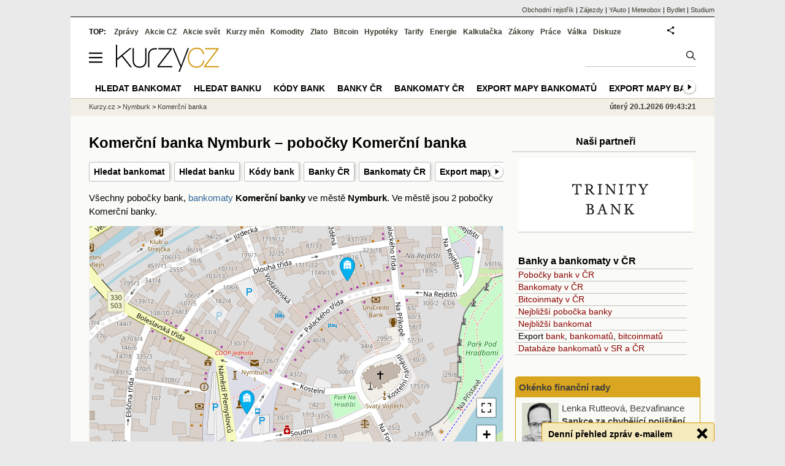

--- FILE ---
content_type: text/html; charset=utf-8
request_url: https://www.kurzy.cz/banky/komercni-banka/pobocky/nymburk/
body_size: 23916
content:
<!DOCTYPE html>
<html lang="cs">
	<head>
	<meta http-equiv="X-UA-Compatible" content="IE=edge">

	
	<script>z_start = new Date();mobile_view=false;jsmobil=0;pp_gemius_identifier='d7MwrU7Cr5NbvGPQ5QU_PtTaj8LB5qdQxoHT8cgwXJn.d7';var pp_gemius_use_cmp=true;window['gtag_enable_tcf_support']=true</script>


	<meta charset="utf-8"><meta http-equiv="content-language" content="cs">
	<title>Komerční banka Nymburk – pobočky Komerční banka | Kurzy.cz</title>
	<meta name="description" content="Banky, pobočky Komerční banky ve městě Nymburk. 
Pobočky bank Komerční banka  ve městě  Nymburk - umístění poboček bank a bankomatů, adresa, gps. Export mapy poboček.
Ve městě jsou 2 pobočky  Komerční banky."><meta property='og:image' content='https://i.fin.cz/og/www.kurzy.cz/banky/komercni-banka/pobocky/nymburk___add[260120].png' /><meta name="author" content="Kurzy.cz">

	
		<meta name="viewport" content="width=990">
		<script>
	/* <![CDATA[ */
	var a_adv={rs_time:0,rs_timeout:1000,im:function(t){},ram:function(t){},repairIE:function(t){},all:function(t){},get_one:function(t,n){this.runfc("get_one",t,n)},rscript:function(t){},mscript:function(t){},runfc:function(t,n,i,e,o,r,f,s,u,c,m){if("undefined"==typeof a_advs)return 0==this.rs_time&&(this.rs_time=new Date().getTime()),new Date().getTime()-this.rs_time<this.rs_timeout&&"get_one"===t&&setTimeout(this.get_one.bind(this,n,i),100),!1;"get_one"===t&&a_advs.get_one(n,i)}};
	var alia_gSeznamSession
	var alia_adv = {code:'wBBMBanky',mc_msg_top:'10682',mc_msg_bot:'11515',mc_msg_rtb:'11515',AdFormCat:'201',tree_code:'wBBMBanky',flavour:'full',noview:'',lv:'1',nm:'1'};  
	var alia_gAdServer = 'rs.kurzy.cz'; 
	/*var alia_gAdServer = 'www.kurzy.cz';*/ 
	var alia_gAdPosition = 'wBanky';
	var alia_gAdvBulkTemplates  = '______________';
	
		alia_adv.imm = '[base64]'; 
		var alia_gAdvBulkPositions  = '[base64]'; 
		var alia_gAdvPriority = '_doublesky_300adsense_|_250stranka_300adsense_|_|_'
	
	var alia_gCode = 'wBBMBanky';
	var alia_gLV = '1'
	var alia_gAdSpecialPosition = ''   
	
	var alia_gDFP = 1
	
	var alia_gVersion = ''
	var alia_adv_params = {};
	var a_adv_cizadb = false;
	var alia_gPrf = 'prf';
	/* ]]> */
</script>



	

	<script src="//s.fin.cz/l/levelN.asp?flavour=full&lmf=260107" async></script>

	 <link type="text/css" href="https://s.fin.cz/l/lm6.css?v=323" rel="stylesheet" media="all"> 

	
	
	<link rel="alternate" type="application/rss+xml" title="RSS kurzy.cz" href="https://www.kurzy.cz/zpravy/util/forext.dat?type=rss">
    <script defer src="https://s.fin.cz/l/js/all2025.js?lmf=251126b" charset="utf-8"></script>

	
	<script src="//ajax.googleapis.com/ajax/libs/jquery/3.6.0/jquery.min.js"></script>

	
<link type="text/css" href="https://s.fin.cz/l/css/lm_second.css?lfm=2024" rel="stylesheet" />
<link href="//cdnjs.cloudflare.com/ajax/libs/select2/4.0.13/css/select2.min.css" rel="stylesheet" />
<script src="//cdnjs.cloudflare.com/ajax/libs/select2/4.0.13/js/select2.min.js"></script>

	
		
	</head>
	<body>
	
	
	<div id="adv_mobile"><script>a_adv.im('mobile')</script></div>
	
	<div id="ram" class="ecb">
	
		
		
			<div id="adv_ram"><script>a_adv.im('ram')</script></div>
		
		

		<div id="ram_inner" class="ecb">
		<script>a_adv.ram('k')</script>

		
			<div id="contentnew" class="ecb 1">
		

			
				
					<div id="adv_content"><script> a_adv.im('content') </script></div>
				
			

			
			
  

  <style>
  

  </style>

  
	<!-- levy pravy sloupec bez predelu -->
	<div id="main" class="ecb">
	  <div id="leftcolumn" class="ecb">
		
		
		<h1>

Komerční banka Nymburk – pobočky Komerční banka
</h1>
		
		<div class="menu-page-wrapper">
		<ul class="topmenu"><li><a href="https://www.kurzy.cz/banky/nejblizsi-bankomat/">Hledat bankomat</a></li><li><a href="https://www.kurzy.cz/banky/nejblizsi-banka/">Hledat banku</a></li><li><a href="https://www.kurzy.cz/seznamy/kody-bank/">Kódy bank</a></li><li><a href="https://www.kurzy.cz/banky/">Banky ČR</a></li><li><a href="https://www.kurzy.cz/banky/bankomaty/">Bankomaty ČR</a></li><li><a href="https://www.kurzy.cz/banky/bankomaty-na-vase-stranky/">Export mapy bankomatů</a></li><li><a href="https://www.kurzy.cz/banky/pobocky-bank-na-vase-stranky/">Export mapy bank</a></li></ul>  
		</div>
		
		
		<!--lc-->
		 
	

<div id="adv_topclient1" style="text-align: center"><script> a_adv.im('topclient1') </script></div>


<div>
  
  Všechny pobočky bank, <a href="/banky/bankomaty/nymburk/">bankomaty</a> <b>Komerční banky</b> ve městě <b>Nymburk</b>. 
  Ve městě
  
  
  
	
	   jsou 2 pobočky  
	
  
  
  Komerční banky.
</div>






    
        
            <link rel="stylesheet" href="https://s.fin.cz/vizualizace/mapy/v5/dist/base.css"/>
<div id="m1" style="background-color: #ccc; width: 676px; height: 400px;margin:1em 0"></div>


<script src="https://s.fin.cz/vizualizace/mapy/v5/dist/base.js"></script>
<script src="https://s.fin.cz/vizualizace/mapy/v5/dist/points.js"></script>

<script>
    var map1 = LFA.createMap('m1', {
      center: [49.9,15.5], zoom: 7, maxZoom: 19,
      baseLayers: ['osm'],
      fullScreen: true,
      smartScroll: true
    });
    map1.__hideLayerMenu();

    var options = {
      zoomToContent: true,
      clusterEnabled: true,
      clusterClass: '00B0F0',
    };

    function render_points(data) {
      //data = data[0];
      var pointOptions = data.shift(); // na první pozici je options pro body
      var pointData = [{
        points: data,
        options: pointOptions
      }];

      map1.__addPoints(options, pointData);
    }



  var url="/banky/export-js/data-bank.js?mesto=nymburk&banka=komercni-banka&ulice=&callback=render_points";
  fetch(url)
   .then(response => response.json())
   .then(json => render_points(json))


</script>



        
    



<div class="resrow7" style="padding:.5em 0;line-height:1.5">

<div class="rescol7 respadr">
  
  
  
  <h2>Pobočky Komerční banka</h2>
  
  
   
  <a title="Pobočka Komerční banky. Detail pobočky, telefon, otevírací hodiny, mapa" href="/banky/komercni-banka/pobocky/nymburk/namesti-premyslovcu/166-17">nám. Přemyslovců 166, Nymburk, 28802</a>
  <span style="color:gray"> </span>
  

  
  <br />
  
  
  
  
   
  <a title="Poradenského místo / Pobočka Komerční banky. Detail pobočky, telefon, otevírací hodiny, mapa" href="/banky/komercni-banka/pobocky/nymburk/palackeho-trida/116-25">Palackého třída 116/25, Nymburk, 28802</a>
  <span style="color:gray"> </span>
  <br /><span style="color:gray">Detail KB poradenského místa</span>

  
  <br />
  
  
</div>


<div  class="rescol7 respadl" style="text-align:right">
  
    
  <a href="/banky/pobocky-bank/nymburk/">Pobočky všech bank ve městě Nymburk</a><br />
  <a href="/banky/bankomaty/nymburk/">Bankomaty všech bank ve městě Nymburk</a>
  
	<div style="text-align:left">
	
	</div>
  
  
  
</div>

</div>
<hr class="split_rc" />
<br /> 


<br />
<b><a href="/banky/pobocky-bank-na-vase-stranky/nymburk/">Export mapy poboček bank ve městě Nymburk na Vaše stránky</a></b><br />



  Naše aplikace Banky a bankomaty nabízí export mapy poboček bank vybraného města Nymburk na Vaše stránky.

<form name="banky_form" method="GET" action="/banky/pobocky-bank-na-vase-stranky/">
  <input type="hidden" name="csrfmiddlewaretoken" value="SjLET0SsoGgrnGFxmSbeVbQU9enutPWwz1P2lUpccJR54mSufn9k3xrg5xmvMgDO">
  <span style="color:red">   </span>
  <table class="simpleform" style="width:670px;padding:.5em 0;margin: .5em 0">
	<tbody>
	  <tr>
		<td>    Město: <select name="mesto1" id="id_mesto1">
  <option value="adamov-okres-blansko">Adamov</option>

  <option value="adrspach">Adršpach</option>

  <option value="albrechtice-okres-karvina">Albrechtice</option>

  <option value="as">Aš</option>

  <option value="bakov-nad-jizerou">Bakov nad Jizerou</option>

  <option value="banov">Bánov</option>

  <option value="baska">Baška</option>

  <option value="becov-nad-teplou">Bečov nad Teplou</option>

  <option value="bedrichov-okres-jablonec-nad-nisou">Bedřichov</option>

  <option value="bedrichov-okres-blansko">Bedřichov</option>

  <option value="bechyne">Bechyně</option>

  <option value="bela-nad-radbuzou">Bělá nad Radbuzou</option>

  <option value="bela-pod-bezdezem">Bělá pod Bezdězem</option>

  <option value="benatky-nad-jizerou">Benátky nad Jizerou</option>

  <option value="benecko">Benecko</option>

  <option value="benesov-okres-benesov">Benešov</option>

  <option value="benesov-nad-ploucnici">Benešov nad Ploučnicí</option>

  <option value="beroun">Beroun</option>

  <option value="bilina">Bílina</option>

  <option value="bilovec">Bílovec</option>

  <option value="bilovice-nad-svitavou">Bílovice nad Svitavou</option>

  <option value="blansko">Blansko</option>

  <option value="blatna">Blatná</option>

  <option value="blovice">Blovice</option>

  <option value="bohumin">Bohumín</option>

  <option value="bohunovice-okres-olomouc">Bohuňovice</option>

  <option value="bohusovice-nad-ohri">Bohušovice nad Ohří</option>

  <option value="bochov">Bochov</option>

  <option value="bojkovice">Bojkovice</option>

  <option value="bolatice">Bolatice</option>

  <option value="bor">Bor</option>

  <option value="borohradek">Borohrádek</option>

  <option value="borovany-okres-ceske-budejovice">Borovany</option>

  <option value="boranovice">Bořanovice</option>

  <option value="boskovice">Boskovice</option>

  <option value="brandys-nad-labem-stara-boleslav">Brandýs nad Labem-Stará Boleslav</option>

  <option value="brandysek">Brandýsek</option>

  <option value="brno">Brno</option>

  <option value="broumov-okres-nachod">Broumov</option>

  <option value="brtnice">Brtnice</option>

  <option value="brumov-bylnice">Brumov-Bylnice</option>

  <option value="brumovice-okres-breclav">Brumovice</option>

  <option value="bruntal">Bruntál</option>

  <option value="brusperk">Brušperk</option>

  <option value="breclav">Břeclav</option>

  <option value="breznice-okres-pribram">Březnice</option>

  <option value="brezova-okres-sokolov">Březová</option>

  <option value="brezova-okres-karlovy-vary">Březová</option>

  <option value="brezova-nad-svitavou">Březová nad Svitavou</option>

  <option value="bridlicna">Břidličná</option>

  <option value="bucovice">Bučovice</option>

  <option value="budisov-nad-budisovkou">Budišov nad Budišovkou</option>

  <option value="budyne-nad-ohri">Budyně nad Ohří</option>

  <option value="buchlovice">Buchlovice</option>

  <option value="bustehrad">Buštěhrad</option>

  <option value="bystre-okres-svitavy">Bystré</option>

  <option value="bystrice-okres-frydek-mistek">Bystřice</option>

  <option value="bystrice-okres-benesov">Bystřice</option>

  <option value="bystrice-nad-pernstejnem">Bystřice nad Pernštejnem</option>

  <option value="bystrice-pod-hostynem">Bystřice pod Hostýnem</option>

  <option value="bzenec">Bzenec</option>

  <option value="cvikov">Cvikov</option>

  <option value="caslav">Čáslav</option>

  <option value="cejc">Čejč</option>

  <option value="cejkovice-okres-hodonin">Čejkovice</option>

  <option value="celadna">Čeladná</option>

  <option value="celakovice">Čelákovice</option>

  <option value="ceperka">Čeperka</option>

  <option value="cercany">Čerčany</option>

  <option value="cerna-hora">Černá Hora</option>

  <option value="cerna-v-posumavi">Černá v Pošumaví</option>

  <option value="cernilov">Černilov</option>

  <option value="cernosice">Černošice</option>

  <option value="cernovice-okres-pelhrimov">Černovice</option>

  <option value="cerny-dul">Černý Důl</option>

  <option value="cervena-voda">Červená Voda</option>

  <option value="cerveny-kostelec">Červený Kostelec</option>

  <option value="ceska-kamenice">Česká Kamenice</option>

  <option value="ceska-lipa">Česká Lípa</option>

  <option value="ceska-skalice">Česká Skalice</option>

  <option value="ceska-trebova">Česká Třebová</option>

  <option value="ceske-budejovice">České Budějovice</option>

  <option value="ceske-velenice">České Velenice</option>

  <option value="cesky-brod">Český Brod</option>

  <option value="cesky-dub">Český Dub</option>

  <option value="cesky-krumlov">Český Krumlov</option>

  <option value="cesky-tesin">Český Těšín</option>

  <option value="cestlice">Čestlice</option>

  <option value="cimelice">Čimelice</option>

  <option value="dacice">Dačice</option>

  <option value="davle">Davle</option>

  <option value="decin">Děčín</option>

  <option value="desna-okres-jablonec-nad-nisou">Desná</option>

  <option value="destne-v-orlickych-horach">Deštné v Orlických horách</option>

  <option value="detmarovice">Dětmarovice</option>

  <option value="divisov">Divišov</option>

  <option value="dobra">Dobrá</option>

  <option value="dobrovice">Dobrovice</option>

  <option value="dobruska">Dobruška</option>

  <option value="dobrany-okres-plzen-jih">Dobřany</option>

  <option value="dobrichovice">Dobřichovice</option>

  <option value="dobris">Dobříš</option>

  <option value="dobsice-okres-znojmo">Dobšice</option>

  <option value="doksy-okres-ceska-lipa">Doksy</option>

  <option value="dolany-okres-olomouc">Dolany</option>

  <option value="dolni-benesov">Dolní Benešov</option>

  <option value="dolni-bojanovice">Dolní Bojanovice</option>

  <option value="dolni-bousov">Dolní Bousov</option>

  <option value="dolni-brezany">Dolní Břežany</option>

  <option value="dolni-dobrouc">Dolní Dobrouč</option>

  <option value="dolni-dunajovice">Dolní Dunajovice</option>

  <option value="dolni-dvoriste">Dolní Dvořiště</option>

  <option value="dolni-kounice">Dolní Kounice</option>

  <option value="dolni-lutyne">Dolní Lutyně</option>

  <option value="dolni-poustevna">Dolní Poustevna</option>

  <option value="domazlice">Domažlice</option>

  <option value="drasov-okres-brno-venkov">Drásov</option>

  <option value="drzovice">Držovice</option>

  <option value="duba">Dubá</option>

  <option value="dubi">Dubí</option>

  <option value="dubnany">Dubňany</option>

  <option value="duchcov">Duchcov</option>

  <option value="dukovany">Dukovany</option>

  <option value="dvur-kralove-nad-labem">Dvůr Králové nad Labem</option>

  <option value="frantiskovy-lazne">Františkovy Lázně</option>

  <option value="frenstat-pod-radhostem">Frenštát pod Radhoštěm</option>

  <option value="frycovice">Fryčovice</option>

  <option value="frydek-mistek">Frýdek-Místek</option>

  <option value="frydlant">Frýdlant</option>

  <option value="frydlant-nad-ostravici">Frýdlant nad Ostravicí</option>

  <option value="frymburk-okres-cesky-krumlov">Frymburk</option>

  <option value="frystak">Fryšták</option>

  <option value="fulnek">Fulnek</option>

  <option value="golcuv-jenikov">Golčův Jeníkov</option>

  <option value="habartov">Habartov</option>

  <option value="haj-ve-slezsku">Háj ve Slezsku</option>

  <option value="halenkov">Halenkov</option>

  <option value="hanusovice">Hanušovice</option>

  <option value="harrachov">Harrachov</option>

  <option value="hat">Hať</option>

  <option value="havirov">Havířov</option>

  <option value="havlickuv-brod">Havlíčkův Brod</option>

  <option value="hejnice-okres-liberec">Hejnice</option>

  <option value="heralec-okres-havlickuv-brod">Herálec</option>

  <option value="hermanuv-mestec">Heřmanův Městec</option>

  <option value="hlinsko-okres-chrudim">Hlinsko</option>

  <option value="hlubocky">Hlubočky</option>

  <option value="hluboka-nad-vltavou">Hluboká nad Vltavou</option>

  <option value="hlucin">Hlučín</option>

  <option value="hluk">Hluk</option>

  <option value="hnevotin">Hněvotín</option>

  <option value="hodkovice-nad-mohelkou">Hodkovice nad Mohelkou</option>

  <option value="hodonice-okres-znojmo">Hodonice</option>

  <option value="hodonin-okres-hodonin">Hodonín</option>

  <option value="holesov">Holešov</option>

  <option value="holice">Holice</option>

  <option value="holubice-okres-praha-zapad">Holubice</option>

  <option value="holysov">Holýšov</option>

  <option value="horazdovice">Horažďovice</option>

  <option value="horni-becva">Horní Bečva</option>

  <option value="horni-benesov">Horní Benešov</option>

  <option value="horni-briza">Horní Bříza</option>

  <option value="horni-jiretin">Horní Jiřetín</option>

  <option value="horni-marsov">Horní Maršov</option>

  <option value="horni-plana">Horní Planá</option>

  <option value="horni-slavkov">Horní Slavkov</option>

  <option value="horni-sucha">Horní Suchá</option>

  <option value="horomerice">Horoměřice</option>

  <option value="horsovsky-tyn">Horšovský Týn</option>

  <option value="horice-okres-jicin">Hořice</option>

  <option value="horovice">Hořovice</option>

  <option value="hostinne">Hostinné</option>

  <option value="hostivice">Hostivice</option>

  <option value="hostomice-okres-beroun">Hostomice</option>

  <option value="hostalkova">Hošťálková</option>

  <option value="hovezi">Hovězí</option>

  <option value="hovorcovice">Hovorčovice</option>

  <option value="hrabyne">Hrabyně</option>

  <option value="hradec-kralove">Hradec Králové</option>

  <option value="hradec-nad-moravici">Hradec nad Moravicí</option>

  <option value="hradek-okres-rokycany">Hrádek</option>

  <option value="hradek-nad-nisou">Hrádek nad Nisou</option>

  <option value="hranice-okres-cheb">Hranice</option>

  <option value="hranice-okres-prerov">Hranice</option>

  <option value="hrdejovice">Hrdějovice</option>

  <option value="hrob">Hrob</option>

  <option value="hronov">Hronov</option>

  <option value="hrotovice">Hrotovice</option>

  <option value="hroznetin">Hroznětín</option>

  <option value="hrusovany-nad-jevisovkou">Hrušovany nad Jevišovkou</option>

  <option value="hrusovany-u-brna">Hrušovany u Brna</option>

  <option value="hrensko">Hřensko</option>

  <option value="hulin">Hulín</option>

  <option value="humpolec">Humpolec</option>

  <option value="hustopece">Hustopeče</option>

  <option value="hyskov">Hýskov</option>

  <option value="chabarovice">Chabařovice</option>

  <option value="cheb">Cheb</option>

  <option value="chlum-u-trebone">Chlum u Třeboně</option>

  <option value="chlumec-okres-usti-nad-labem">Chlumec</option>

  <option value="chlumec-nad-cidlinou">Chlumec nad Cidlinou</option>

  <option value="chocen">Choceň</option>

  <option value="chodov-okres-sokolov">Chodov</option>

  <option value="chodova-plana">Chodová Planá</option>

  <option value="chomutov">Chomutov</option>

  <option value="chotebor">Chotěboř</option>

  <option value="chotesov-okres-plzen-jih">Chotěšov</option>

  <option value="chotikov">Chotíkov</option>

  <option value="chrast-okres-chrudim">Chrast</option>

  <option value="chrastava">Chrastava</option>

  <option value="chropyne">Chropyně</option>

  <option value="chrudim">Chrudim</option>

  <option value="chvaletice">Chvaletice</option>

  <option value="chvalovice-okres-znojmo">Chvalovice</option>

  <option value="chynava">Chyňava</option>

  <option value="chyne">Chýně</option>

  <option value="chynov">Chýnov</option>

  <option value="ivancice">Ivančice</option>

  <option value="ivanovice-na-hane">Ivanovice na Hané</option>

  <option value="jablonec-nad-jizerou">Jablonec nad Jizerou</option>

  <option value="jablonec-nad-nisou">Jablonec nad Nisou</option>

  <option value="jablonne-nad-orlici">Jablonné nad Orlicí</option>

  <option value="jablonne-v-podjestedi">Jablonné v Podještědí</option>

  <option value="jablunka">Jablůnka</option>

  <option value="jablunkov">Jablunkov</option>

  <option value="jachymov">Jáchymov</option>

  <option value="janovice-nad-uhlavou">Janovice nad Úhlavou</option>

  <option value="janske-lazne">Janské Lázně</option>

  <option value="jaromer">Jaroměř</option>

  <option value="jaromerice-nad-rokytnou">Jaroměřice nad Rokytnou</option>

  <option value="javornik-okres-jesenik">Javorník</option>

  <option value="jedovnice">Jedovnice</option>

  <option value="jemnice">Jemnice</option>

  <option value="jenec">Jeneč</option>

  <option value="jenisov">Jenišov</option>

  <option value="jesenice-okres-praha-zapad">Jesenice</option>

  <option value="jesenice-okres-rakovnik">Jesenice</option>

  <option value="jesenik">Jeseník</option>

  <option value="jevicko">Jevíčko</option>

  <option value="jicin">Jičín</option>

  <option value="jihlava">Jihlava</option>

  <option value="jilemnice">Jilemnice</option>

  <option value="jilove">Jílové</option>

  <option value="jilove-u-prahy">Jílové u Prahy</option>

  <option value="jince">Jince</option>

  <option value="jindrichuv-hradec">Jindřichův Hradec</option>

  <option value="jirkov">Jirkov</option>

  <option value="jirikov-okres-decin">Jiříkov</option>

  <option value="jirikovice">Jiříkovice</option>

  <option value="jistebnice">Jistebnice</option>

  <option value="jistebnik">Jistebník</option>

  <option value="kadan">Kadaň</option>

  <option value="kajov">Kájov</option>

  <option value="kamenice-okres-praha-vychod">Kamenice</option>

  <option value="kamenice-nad-lipou">Kamenice nad Lipou</option>

  <option value="kamenicky-senov">Kamenický Šenov</option>

  <option value="kamenny-ujezd-okres-ceske-budejovice">Kamenný Újezd</option>

  <option value="kamyk-nad-vltavou">Kamýk nad Vltavou</option>

  <option value="kaplice">Kaplice</option>

  <option value="kardasova-recice">Kardašova Řečice</option>

  <option value="karlova-studanka">Karlova Studánka</option>

  <option value="karlovy-vary">Karlovy Vary</option>

  <option value="karlstejn">Karlštejn</option>

  <option value="karolinka">Karolinka</option>

  <option value="karvina">Karviná</option>

  <option value="kasejovice">Kasejovice</option>

  <option value="kasperske-hory">Kašperské Hory</option>

  <option value="kaznejov">Kaznějov</option>

  <option value="kdyne">Kdyně</option>

  <option value="kelc">Kelč</option>

  <option value="kladno-okres-kladno">Kladno</option>

  <option value="kladruby-okres-tachov">Kladruby</option>

  <option value="kladruby-okres-benesov">Kladruby</option>

  <option value="klasterec-nad-ohri">Klášterec nad Ohří</option>

  <option value="klatovy">Klatovy</option>

  <option value="klecany">Klecany</option>

  <option value="klicany">Klíčany</option>

  <option value="klimkovice">Klimkovice</option>

  <option value="klobouky-u-brna">Klobouky u Brna</option>

  <option value="koberice">Kobeřice</option>

  <option value="kobyli">Kobylí</option>

  <option value="kojetin-okres-prerov">Kojetín</option>

  <option value="kolin">Kolín</option>

  <option value="komarov-okres-beroun">Komárov</option>

  <option value="konice">Konice</option>

  <option value="konstantinovy-lazne">Konstantinovy Lázně</option>

  <option value="kopidlno">Kopidlno</option>

  <option value="koprivnice">Kopřivnice</option>

  <option value="korycany">Koryčany</option>

  <option value="kosmonosy">Kosmonosy</option>

  <option value="kostelec-na-hane">Kostelec na Hané</option>

  <option value="kostelec-nad-cernymi-lesy">Kostelec nad Černými lesy</option>

  <option value="kostelec-nad-labem">Kostelec nad Labem</option>

  <option value="kostelec-nad-orlici">Kostelec nad Orlicí</option>

  <option value="kostomlaty-nad-labem">Kostomlaty nad Labem</option>

  <option value="kostany">Košťany</option>

  <option value="kourim">Kouřim</option>

  <option value="kraliky-okres-usti-nad-orlici">Králíky</option>

  <option value="kralovice-okres-plzen-sever">Kralovice</option>

  <option value="kralupy-nad-vltavou">Kralupy nad Vltavou</option>

  <option value="kraluv-dvur">Králův Dvůr</option>

  <option value="kraslice">Kraslice</option>

  <option value="krasna-lipa">Krásná Lípa</option>

  <option value="kravare-okres-opava">Kravaře</option>

  <option value="krnov">Krnov</option>

  <option value="kromeriz">Kroměříž</option>

  <option value="krupka">Krupka</option>

  <option value="kryry">Kryry</option>

  <option value="kremze">Křemže</option>

  <option value="krinec">Křinec</option>

  <option value="krizanov-okres-zdar-nad-sazavou">Křižanov</option>

  <option value="kuncice-pod-ondrejnikem">Kunčice pod Ondřejníkem</option>

  <option value="kunovice-okres-vsetin">Kunovice</option>

  <option value="kunovice-okres-uherske-hradiste">Kunovice</option>

  <option value="kunstat">Kunštát</option>

  <option value="kurim">Kuřim</option>

  <option value="kutna-hora">Kutná Hora</option>

  <option value="kvasice">Kvasice</option>

  <option value="kvilda">Kvilda</option>

  <option value="kyjov-okres-hodonin">Kyjov</option>

  <option value="kynsperk-nad-ohri">Kynšperk nad Ohří</option>

  <option value="lanskroun">Lanškroun</option>

  <option value="lany-okres-kladno">Lány</option>

  <option value="lanzhot">Lanžhot</option>

  <option value="lazne-belohrad">Lázně Bělohrad</option>

  <option value="lazne-bohdanec">Lázně Bohdaneč</option>

  <option value="lazne-kynzvart">Lázně Kynžvart</option>

  <option value="ledec-nad-sazavou">Ledeč nad Sázavou</option>

  <option value="ledenice">Ledenice</option>

  <option value="lednice">Lednice</option>

  <option value="letohrad">Letohrad</option>

  <option value="letovice">Letovice</option>

  <option value="lety-okres-praha-zapad">Lety</option>

  <option value="lhenice">Lhenice</option>

  <option value="liban">Libáň</option>

  <option value="libcice-nad-vltavou">Libčice nad Vltavou</option>

  <option value="liberec">Liberec</option>

  <option value="libeznice">Líbeznice</option>

  <option value="libice-nad-cidlinou">Libice nad Cidlinou</option>

  <option value="libina">Libina</option>

  <option value="libochovice">Libochovice</option>

  <option value="line">Líně</option>

  <option value="lipnik-nad-becvou">Lipník nad Bečvou</option>

  <option value="lipno-nad-vltavou">Lipno nad Vltavou</option>

  <option value="lisov-okres-ceske-budejovice">Lišov</option>

  <option value="litomerice">Litoměřice</option>

  <option value="litomysl">Litomyšl</option>

  <option value="litovel">Litovel</option>

  <option value="litvinov">Litvínov</option>

  <option value="lobendava">Lobendava</option>

  <option value="lodenice-okres-beroun">Loděnice</option>

  <option value="loket-okres-sokolov">Loket</option>

  <option value="lomnice-nad-luznici">Lomnice nad Lužnicí</option>

  <option value="lomnice-nad-popelkou">Lomnice nad Popelkou</option>

  <option value="lostice">Loštice</option>

  <option value="loucovice">Loučovice</option>

  <option value="louny">Louny</option>

  <option value="lovosice">Lovosice</option>

  <option value="luby">Luby</option>

  <option value="ludgerovice">Ludgeřovice</option>

  <option value="luhacovice">Luhačovice</option>

  <option value="luka-nad-jihlavou">Luka nad Jihlavou</option>

  <option value="lutin">Lutín</option>

  <option value="luze">Luže</option>

  <option value="luzice-okres-hodonin">Lužice</option>

  <option value="lysa-nad-labem">Lysá nad Labem</option>

  <option value="lysice">Lysice</option>

  <option value="machova">Machová</option>

  <option value="mala-moravka">Malá Morávka</option>

  <option value="mala-upa">Malá Úpa</option>

  <option value="manetin">Manětín</option>

  <option value="marianske-lazne">Mariánské Lázně</option>

  <option value="melnik">Mělník</option>

  <option value="menin">Měnín</option>

  <option value="merin">Měřín</option>

  <option value="mestec-kralove">Městec Králové</option>

  <option value="mesto-albrechtice">Město Albrechtice</option>

  <option value="mesto-touskov">Město Touškov</option>

  <option value="mezibori">Meziboří</option>

  <option value="mezimesti">Meziměstí</option>

  <option value="mikulasovice">Mikulášovice</option>

  <option value="mikulcice">Mikulčice</option>

  <option value="mikulov-okres-breclav">Mikulov</option>

  <option value="milevsko">Milevsko</option>

  <option value="milovice-okres-nymburk">Milovice</option>

  <option value="mimon">Mimoň</option>

  <option value="miroslav">Miroslav</option>

  <option value="mirosov-okres-rokycany">Mirošov</option>

  <option value="mirovice">Mirovice</option>

  <option value="mlada-boleslav">Mladá Boleslav</option>

  <option value="mlada-vozice">Mladá Vožice</option>

  <option value="mlade-buky">Mladé Buky</option>

  <option value="mnichovice-okres-praha-vychod">Mnichovice</option>

  <option value="mnichovo-hradiste">Mnichovo Hradiště</option>

  <option value="mnisek-pod-brdy">Mníšek pod Brdy</option>

  <option value="modrava">Modrava</option>

  <option value="modrice">Modřice</option>

  <option value="mohelnice-okres-sumperk">Mohelnice</option>

  <option value="mokra-horakov">Mokrá-Horákov</option>

  <option value="moravska-nova-ves">Moravská Nová Ves</option>

  <option value="moravska-trebova">Moravská Třebová</option>

  <option value="moravske-budejovice">Moravské Budějovice</option>

  <option value="moravsky-beroun">Moravský Beroun</option>

  <option value="moravsky-krumlov">Moravský Krumlov</option>

  <option value="morkovice-slizany">Morkovice-Slížany</option>

  <option value="most">Most</option>

  <option value="mosnov">Mošnov</option>

  <option value="mseno">Mšeno</option>

  <option value="mukarov-okres-praha-vychod">Mukařov</option>

  <option value="mutenice-okres-hodonin">Mutěnice</option>

  <option value="myto">Mýto</option>

  <option value="nachod">Náchod</option>

  <option value="namest-nad-oslavou">Náměšť nad Oslavou</option>

  <option value="napajedla">Napajedla</option>

  <option value="nasavrky-okres-chrudim">Nasavrky</option>

  <option value="navsi">Návsí</option>

  <option value="nedvedice">Nedvědice</option>

  <option value="nehvizdy">Nehvizdy</option>

  <option value="nechanice">Nechanice</option>

  <option value="nejdek">Nejdek</option>

  <option value="nemcice-nad-hanou">Němčice nad Hanou</option>

  <option value="nepomuk-okres-plzen-jih">Nepomuk</option>

  <option value="neratovice">Neratovice</option>

  <option value="netolice">Netolice</option>

  <option value="neveklov">Neveklov</option>

  <option value="nivnice">Nivnice</option>

  <option value="nizni-lhoty">Nižní Lhoty</option>

  <option value="nosovice">Nošovice</option>

  <option value="nova-bystrice">Nová Bystřice</option>

  <option value="nova-paka">Nová Paka</option>

  <option value="nova-role">Nová Role</option>

  <option value="nova-vcelnice">Nová Včelnice</option>

  <option value="nova-ves-okres-trebic">Nová Ves</option>

  <option value="nove-hrady-okres-ceske-budejovice">Nové Hrady</option>

  <option value="nove-mesto-na-morave">Nové Město na Moravě</option>

  <option value="nove-mesto-nad-metuji">Nové Město nad Metují</option>

  <option value="nove-mesto-pod-smrkem">Nové Město pod Smrkem</option>

  <option value="nove-sedlo-okres-sokolov">Nové Sedlo</option>

  <option value="nove-straseci">Nové Strašecí</option>

  <option value="novosedlice">Novosedlice</option>

  <option value="novy-bor">Nový Bor</option>

  <option value="novy-bydzov">Nový Bydžov</option>

  <option value="novy-jicin">Nový Jičín</option>

  <option value="novy-knin">Nový Knín</option>

  <option value="novy-malin">Nový Malín</option>

  <option value="nymburk" selected>Nymburk</option>

  <option value="nyrsko">Nýrsko</option>

  <option value="nyrany">Nýřany</option>

  <option value="odolena-voda">Odolena Voda</option>

  <option value="odry">Odry</option>

  <option value="okrisky">Okříšky</option>

  <option value="olesnice-okres-blansko">Olešnice</option>

  <option value="olomouc">Olomouc</option>

  <option value="opatovice-nad-labem">Opatovice nad Labem</option>

  <option value="opava">Opava</option>

  <option value="opocno-okres-rychnov-nad-kneznou">Opočno</option>

  <option value="orlova">Orlová</option>

  <option value="orechov-okres-brno-venkov">Ořechov</option>

  <option value="osek-okres-teplice">Osek</option>

  <option value="oslavany">Oslavany</option>

  <option value="ostrava">Ostrava</option>

  <option value="ostravice">Ostravice</option>

  <option value="ostrov-okres-karlovy-vary">Ostrov</option>

  <option value="ostrozska-nova-ves">Ostrožská Nová Ves</option>

  <option value="otrokovice">Otrokovice</option>

  <option value="ovcary-okres-kolin">Ovčáry</option>

  <option value="pacov">Pacov</option>

  <option value="palkovice">Palkovice</option>

  <option value="pardubice">Pardubice</option>

  <option value="paskov">Paskov</option>

  <option value="pasohlavky">Pasohlávky</option>

  <option value="pec-pod-snezkou">Pec pod Sněžkou</option>

  <option value="pecky">Pečky</option>

  <option value="pelhrimov">Pelhřimov</option>

  <option value="peruc">Peruc</option>

  <option value="petrovice-u-karvine">Petrovice u Karviné</option>

  <option value="petrvald-okres-karvina">Petřvald</option>

  <option value="pisek-okres-pisek">Písek</option>

  <option value="pist-okres-opava">Píšť</option>

  <option value="plana-okres-tachov">Planá</option>

  <option value="plana-nad-luznici">Planá nad Lužnicí</option>

  <option value="planice">Plánice</option>

  <option value="plasy">Plasy</option>

  <option value="plesna">Plesná</option>

  <option value="plumlov">Plumlov</option>

  <option value="plzen">Plzeň</option>

  <option value="pobezovice">Poběžovice</option>

  <option value="pocatky">Počátky</option>

  <option value="podborany">Podbořany</option>

  <option value="podebrady">Poděbrady</option>

  <option value="podivin">Podivín</option>

  <option value="pohorelice-okres-brno-venkov">Pohořelice</option>

  <option value="police-nad-metuji">Police nad Metují</option>

  <option value="policka">Polička</option>

  <option value="polna">Polná</option>

  <option value="poricany">Poříčany</option>

  <option value="postoloprty">Postoloprty</option>

  <option value="postrelmov">Postřelmov</option>

  <option value="pozorice">Pozořice</option>

  <option value="praha">Praha</option>

  <option value="prachatice">Prachatice</option>

  <option value="prosec-okres-chrudim">Proseč</option>

  <option value="prostejov">Prostějov</option>

  <option value="protivin">Protivín</option>

  <option value="pruhonice">Průhonice</option>

  <option value="prusanky">Prušánky</option>

  <option value="prelouc">Přelouč</option>

  <option value="prerov">Přerov</option>

  <option value="prestice">Přeštice</option>

  <option value="pribor">Příbor</option>

  <option value="pribram">Příbram</option>

  <option value="pribyslav-okres-havlickuv-brod">Přibyslav</option>

  <option value="primda">Přimda</option>

  <option value="psary">Psáry</option>

  <option value="radnice">Radnice</option>

  <option value="rajec-jestrebi">Rájec-Jestřebí</option>

  <option value="rajhrad">Rajhrad</option>

  <option value="rakovnik">Rakovník</option>

  <option value="rakvice">Rakvice</option>

  <option value="ratiskovice">Ratíškovice</option>

  <option value="rohatec">Rohatec</option>

  <option value="rokycany">Rokycany</option>

  <option value="rokytnice-nad-jizerou">Rokytnice nad Jizerou</option>

  <option value="rokytnice-v-orlickych-horach">Rokytnice v Orlických horách</option>

  <option value="rosice-okres-brno-venkov">Rosice</option>

  <option value="rotava">Rotava</option>

  <option value="roudnice-nad-labem">Roudnice nad Labem</option>

  <option value="rousinov">Rousínov</option>

  <option value="roztoky-okres-praha-zapad">Roztoky</option>

  <option value="rozvadov">Rozvadov</option>

  <option value="rozdalovice">Rožďalovice</option>

  <option value="rozmital-pod-tremsinem">Rožmitál pod Třemšínem</option>

  <option value="roznov-pod-radhostem">Rožnov pod Radhoštěm</option>

  <option value="rtyne-v-podkrkonosi">Rtyně v Podkrkonoší</option>

  <option value="ruda-nad-moravou">Ruda nad Moravou</option>

  <option value="rudna-okres-praha-zapad">Rudná</option>

  <option value="rudnik">Rudník</option>

  <option value="rumburk">Rumburk</option>

  <option value="rychnov-nad-kneznou">Rychnov nad Kněžnou</option>

  <option value="rychnov-u-jablonce-nad-nisou">Rychnov u Jablonce nad Nisou</option>

  <option value="rychvald">Rychvald</option>

  <option value="rymarov">Rýmařov</option>

  <option value="revnice">Řevnice</option>

  <option value="revnicov">Řevničov</option>

  <option value="ricany-okres-praha-vychod">Říčany</option>

  <option value="sadska">Sadská</option>

  <option value="sazava-okres-benesov">Sázava</option>

  <option value="sec-okres-chrudim">Seč</option>

  <option value="sedlcany">Sedlčany</option>

  <option value="sedlec-prcice">Sedlec-Prčice</option>

  <option value="semily">Semily</option>

  <option value="sezemice-okres-pardubice">Sezemice</option>

  <option value="sezimovo-usti">Sezimovo Ústí</option>

  <option value="skutec">Skuteč</option>

  <option value="slany">Slaný</option>

  <option value="slatinany">Slatiňany</option>

  <option value="slavicin">Slavičín</option>

  <option value="slavkov-u-brna">Slavkov u Brna</option>

  <option value="slavonice">Slavonice</option>

  <option value="slusovice">Slušovice</option>

  <option value="smecno">Smečno</option>

  <option value="smirice">Smiřice</option>

  <option value="smrzovka">Smržovka</option>

  <option value="sobeslav">Soběslav</option>

  <option value="sobotka">Sobotka</option>

  <option value="sokolnice">Sokolnice</option>

  <option value="sokolov">Sokolov</option>

  <option value="solnice">Solnice</option>

  <option value="spalene-porici">Spálené Poříčí</option>

  <option value="sporice">Spořice</option>

  <option value="stachy">Stachy</option>

  <option value="stankov-okres-domazlice">Staňkov</option>

  <option value="stare-mesto-okres-uherske-hradiste">Staré Město</option>

  <option value="stare-mesto-okres-sumperk">Staré Město</option>

  <option value="stary-plzenec">Starý Plzenec</option>

  <option value="stehelceves">Stehelčeves</option>

  <option value="stod">Stod</option>

  <option value="stochov">Stochov</option>

  <option value="strakonice">Strakonice</option>

  <option value="strancice">Strančice</option>

  <option value="strani">Strání</option>

  <option value="strasice-okres-rokycany">Strašice</option>

  <option value="straz-pod-ralskem">Stráž pod Ralskem</option>

  <option value="strazne">Strážné</option>

  <option value="straznice">Strážnice</option>

  <option value="strelice-okres-brno-venkov">Střelice</option>

  <option value="stribro">Stříbro</option>

  <option value="stritez-okres-trebic">Střítež</option>

  <option value="studena-okres-jindrichuv-hradec">Studená</option>

  <option value="studenka">Studénka</option>

  <option value="suchdol-nad-luznici">Suchdol nad Lužnicí</option>

  <option value="suchdol-nad-odrou">Suchdol nad Odrou</option>

  <option value="sulice">Sulice</option>

  <option value="susice-okres-klatovy">Sušice</option>

  <option value="svetla-nad-sazavou">Světlá nad Sázavou</option>

  <option value="sviadnov">Sviadnov</option>

  <option value="svitavy">Svitavy</option>

  <option value="svoboda-nad-upou">Svoboda nad Úpou</option>

  <option value="svratka">Svratka</option>

  <option value="sardice">Šardice</option>

  <option value="senov">Šenov</option>

  <option value="senov-u-noveho-jicina">Šenov u Nového Jičína</option>

  <option value="sestajovice-okres-praha-vychod">Šestajovice</option>

  <option value="sevetin">Ševětín</option>

  <option value="sitborice">Šitbořice</option>

  <option value="slapanice-okres-brno-venkov">Šlapanice</option>

  <option value="sluknov">Šluknov</option>

  <option value="spindleruv-mlyn">Špindlerův Mlýn</option>

  <option value="stahlavy">Šťáhlavy</option>

  <option value="stechovice-okres-praha-zapad">Štěchovice</option>

  <option value="stepankovice">Štěpánkovice</option>

  <option value="stepanov">Štěpánov</option>

  <option value="sternberk">Šternberk</option>

  <option value="steti">Štětí</option>

  <option value="stitna-nad-vlari-popov">Štítná nad Vláří-Popov</option>

  <option value="stity">Štíty</option>

  <option value="stramberk">Štramberk</option>

  <option value="sumperk">Šumperk</option>

  <option value="tabor-okres-tabor">Tábor</option>

  <option value="tachov-okres-tachov">Tachov</option>

  <option value="tanvald">Tanvald</option>

  <option value="telc">Telč</option>

  <option value="telnice-okres-usti-nad-labem">Telnice</option>

  <option value="temelin">Temelín</option>

  <option value="tepla">Teplá</option>

  <option value="teplice">Teplice</option>

  <option value="teplice-nad-metuji">Teplice nad Metují</option>

  <option value="terezin-okres-litomerice">Terezín</option>

  <option value="terlicko">Těrlicko</option>

  <option value="tisice">Tišice</option>

  <option value="tisnov">Tišnov</option>

  <option value="tlucna">Tlučná</option>

  <option value="touzim">Toužim</option>

  <option value="tovacov">Tovačov</option>

  <option value="trhove-sviny">Trhové Sviny</option>

  <option value="trmice">Trmice</option>

  <option value="troubky">Troubky</option>

  <option value="trutnov">Trutnov</option>

  <option value="trebechovice-pod-orebem">Třebechovice pod Orebem</option>

  <option value="trebic">Třebíč</option>

  <option value="trebon">Třeboň</option>

  <option value="tremosna">Třemošná</option>

  <option value="tremosnice">Třemošnice</option>

  <option value="trest">Třešť</option>

  <option value="trinec">Třinec</option>

  <option value="tuchomerice">Tuchoměřice</option>

  <option value="turnov">Turnov</option>

  <option value="tvarozna">Tvarožná</option>

  <option value="tyn-nad-vltavou">Týn nad Vltavou</option>

  <option value="tynec-nad-labem">Týnec nad Labem</option>

  <option value="tynec-nad-sazavou">Týnec nad Sázavou</option>

  <option value="tyniste-nad-orlici">Týniště nad Orlicí</option>

  <option value="uherske-hradiste">Uherské Hradiště</option>

  <option value="uhersky-brod">Uherský Brod</option>

  <option value="uhersky-ostroh">Uherský Ostroh</option>

  <option value="uhlirske-janovice">Uhlířské Janovice</option>

  <option value="ujezd-u-brna">Újezd u Brna</option>

  <option value="unhost">Unhošť</option>

  <option value="unicov">Uničov</option>

  <option value="upice">Úpice</option>

  <option value="usti-nad-labem">Ústí nad Labem</option>

  <option value="usti-nad-orlici">Ústí nad Orlicí</option>

  <option value="ustek">Úštěk</option>

  <option value="uvaly">Úvaly</option>

  <option value="vacov">Vacov</option>

  <option value="valasske-klobouky">Valašské Klobouky</option>

  <option value="valasske-mezirici">Valašské Meziříčí</option>

  <option value="valtice">Valtice</option>

  <option value="vamberk">Vamberk</option>

  <option value="varnsdorf">Varnsdorf</option>

  <option value="vejprnice">Vejprnice</option>

  <option value="vejprty">Vejprty</option>

  <option value="velehrad">Velehrad</option>

  <option value="velesin">Velešín</option>

  <option value="velka-bites">Velká Bíteš</option>

  <option value="velka-bystrice">Velká Bystřice</option>

  <option value="velka-dobra">Velká Dobrá</option>

  <option value="velka-hledsebe">Velká Hleďsebe</option>

  <option value="velka-nad-velickou">Velká nad Veličkou</option>

  <option value="velke-bilovice">Velké Bílovice</option>

  <option value="velke-karlovice">Velké Karlovice</option>

  <option value="velke-losiny">Velké Losiny</option>

  <option value="velke-mezirici">Velké Meziříčí</option>

  <option value="velke-opatovice">Velké Opatovice</option>

  <option value="velke-pavlovice">Velké Pavlovice</option>

  <option value="velke-popovice">Velké Popovice</option>

  <option value="velke-prilepy">Velké Přílepy</option>

  <option value="velky-osek">Velký Osek</option>

  <option value="velky-senov">Velký Šenov</option>

  <option value="velky-tynec">Velký Týnec</option>

  <option value="velvary">Velvary</option>

  <option value="vendryne">Vendryně</option>

  <option value="vernerice">Verneřice</option>

  <option value="veseli-nad-luznici">Veselí nad Lužnicí</option>

  <option value="veseli-nad-moravou">Veselí nad Moravou</option>

  <option value="vestec-okres-praha-zapad">Vestec</option>

  <option value="vetrni">Větřní</option>

  <option value="veverska-bityska">Veverská Bítýška</option>

  <option value="vimperk">Vimperk</option>

  <option value="vitkov">Vítkov</option>

  <option value="vizovice">Vizovice</option>

  <option value="vlachovo-brezi">Vlachovo Březí</option>

  <option value="vlasim">Vlašim</option>

  <option value="vodnany">Vodňany</option>

  <option value="volary">Volary</option>

  <option value="volyne">Volyně</option>

  <option value="votice">Votice</option>

  <option value="vracov">Vracov</option>

  <option value="vrane-nad-vltavou">Vrané nad Vltavou</option>

  <option value="vranov-nad-dyji">Vranov nad Dyjí</option>

  <option value="vranovice-okres-brno-venkov">Vranovice</option>

  <option value="vratimov">Vratimov</option>

  <option value="vrbno-pod-pradedem">Vrbno pod Pradědem</option>

  <option value="vrbova-lhota">Vrbová Lhota</option>

  <option value="vrdy">Vrdy</option>

  <option value="vrchlabi">Vrchlabí</option>

  <option value="vsetin">Vsetín</option>

  <option value="vsetaty-okres-melnik">Všetaty</option>

  <option value="vysoke-myto">Vysoké Mýto</option>

  <option value="vysoke-nad-jizerou">Vysoké nad Jizerou</option>

  <option value="vyskov-okres-vyskov">Vyškov</option>

  <option value="vyssi-brod">Vyšší Brod</option>

  <option value="zabreh">Zábřeh</option>

  <option value="zalesna-zhor">Zálesná Zhoř</option>

  <option value="zapy">Zápy</option>

  <option value="zasmuky">Zásmuky</option>

  <option value="zasova">Zašová</option>

  <option value="zbiroh">Zbiroh</option>

  <option value="zbuch">Zbůch</option>

  <option value="zbysov-okres-brno-venkov">Zbýšov</option>

  <option value="zdiby">Zdiby</option>

  <option value="zdice">Zdice</option>

  <option value="zdounky">Zdounky</option>

  <option value="zelenec">Zeleneč</option>

  <option value="zlate-hory">Zlaté Hory</option>

  <option value="zlin">Zlín</option>

  <option value="zliv">Zliv</option>

  <option value="znojmo">Znojmo</option>

  <option value="zruc-nad-sazavou">Zruč nad Sázavou</option>

  <option value="zruc-senec">Zruč-Senec</option>

  <option value="zubri-okres-vsetin">Zubří</option>

  <option value="zabcice">Žabčice</option>

  <option value="zacler">Žacléř</option>

  <option value="zamberk">Žamberk</option>

  <option value="zandov">Žandov</option>

  <option value="zatec-okres-louny">Žatec</option>

  <option value="zdanice-okres-hodonin">Ždánice</option>

  <option value="zdar-nad-sazavou">Žďár nad Sázavou</option>

  <option value="zdirec-nad-doubravou">Ždírec nad Doubravou</option>

  <option value="zebrak">Žebrák</option>

  <option value="zelezna-ruda">Železná Ruda</option>

  <option value="zelezny-brod">Železný Brod</option>

  <option value="zidlochovice">Židlochovice</option>

  <option value="zirovnice">Žirovnice</option>

  <option value="zlutice">Žlutice</option>

</select></td>
		<td>výška: <input type="text" name="vyska" value="300" size="3" required id="id_vyska"></td>
		<td>šířka: <input type="text" name="sirka" value="670" size="3" required id="id_sirka"></td>
		</tr>
	  <tr>
		<th colspan="3" style="text-align:center"><input style="margin-right:.5em" type="submit" name="post" value="Zobraz kód a náhled mapy" /></th>
	  </tr>
	</tbody>
	<tbody style="display:none"><tr><td colspan="3"></td></tr></tbody>
  </table>
  <div class="div_help">Výška a šířka mapy se uvádí v pixelech (px).</div>
</form>




<br />
<br />
<div id="faqpage"><h2>Často kladené otázky</h2><ul itemscope itemtype="https://schema.org/FAQPage"><li id="faq_0" itemscope itemprop="mainEntity" itemtype="https://schema.org/Question"><h3 itemprop="name">Kolik poboček Komerční banky je ve městě Nymburk?</h3><div itemscope itemprop="acceptedAnswer" itemtype="https://schema.org/Answer"><div itemprop="text"><p>Ve městě Nymburk jsou 2 pobočky Komerční banky.</p></div></div></li></ul></div>
<br />
<br />



	

	  <script>emb_event_id=2;emb_event_slug='denni-prehled-zprav';emb_subcat_id=0;emb_boxtitle='Denní přehled zpráv e-mailem';emb_boxcatname='';emb_boxcattext='';emb_boxnoshow=30; </script>
  
		<!--/lc-->
		<div id="hsocial"></div>

		<!--html_bot-->
					 

		<div id="bzpravy"></div>
		<div id="adv_rectanglespodni"><script>a_adv.im("rectanglespodni")</script></div><hr style="margin-top:15px;height:12px" /><div id="pribuzne"><h2>Příbuzné stránky</h2> <ul class="ul"><li><a href="https://www.kurzy.cz/akcie-cz/akcie/komercni-banka-590/">KOMERČNÍ BANKA - Akcie KOMERČNÍ BANKA aktuálně, kurzy Burza - akcie online</a></li><li><a href="https://www.kurzy.cz/kurzy-men/kurzovni-listek/komercni-banka/">Kurzovní lístek Komerční banka, Kurzovní lístky bank</a></li><li><a href="https://www.kurzy.cz/kurzy-men/kurzovni-listek/evropska-centralni-banka/">Kurzovní lístek Evropská centrální banka, Kurzovní lístky bank</a></li><li><a href="https://www.kurzy.cz/akcie-rakousko/erste-bank-ve-vidni-11/">Erste Bank ve Vídni - aktuální graf akcie Erste Bank ve Vídni v bodech</a></li><li><a href="https://www.kurzy.cz/banky/nejblizsi-banka/">Nejbližší banka, banky v ČR</a></li><li><a href="https://www.kurzy.cz/seznamy/kody-bank/">Kódy bank - Banky v ČR</a></li><li><a href="https://www.kurzy.cz/kurzy-men/kurzovni-listek/fio-banka/">Kurzovní lístek Fio banka, Kurzovní lístky bank</a></li><li><a href="https://www.kurzy.cz/akcie-cz/akcie/erste-group-bank-a-3276/vyvoj_obchody_burza">Akcie ERSTE GROUP BANK AG - ERSTE BANK, aktuální vývoj cen obchodů Burza, akcie-cz online</a></li><li><a href="https://www.kurzy.cz/akcie-cz/akcie/moneta-money-bank-4090/">MONETA MONEY BANK - Akcie MONETA MONEY BANK aktuálně, kurzy Burza - akcie online</a></li><li><a href="https://www.kurzy.cz/akcie-cz/akcie/erste-group-bank-a-3276/">ERSTE GROUP BANK A - Akcie ERSTE GROUP BANK A aktuálně, kurzy Burza - akcie online</a></li><li><a href="https://www.kurzy.cz/akcie-cz/akcie/deutsche-bank-ag-5567/">DEUTSCHE BANK AG - Akcie DEUTSCHE BANK AG aktuálně, kurzy Burza - akcie online</a></li><li><a href="https://www.kurzy.cz/akcie-cz/akcie/erste-group-bank-a-3276/vyvoj">Akcie ERSTE GROUP BANK AG - ERSTE BANK, aktuální vývoj cen, akcie-cz online</a></li></ul></div>
		
		
		  <div id="adv_left"> <script> a_adv.im('left') </script> </div>
		  <div id="adv_doubleskylevy"> <script>a_adv.im('doubleskylevy')</script> </div>
		
	  </div> <!--/leftcolumn-->

	  <div id="middlecolumn" onclick="Show_hide_rightcolumn()"></div>
	  <div id="rightcolumn" class="ecb"><div id="rightcolumn_hidden_button" onclick="Show_hide_rightcolumn()" title="Skrýt sloupec">X&nbsp;</div>

		
		  


	
	
	<div id="adv_250stranka" class="ecb">
		<script> a_adv.im('250stranka')</script>
	</div>
	<div id="adv_250stranka_n"><script>a_adv.repairIE('250stranka')</script></div>
	
	
	
	<div id="adv_doublesky" class="ecb">
		<script> a_adv.im('doublesky')</script>
	</div>
	<div id="adv_doublesky_n"><script>a_adv.repairIE('doublesky')</script></div>
	
	




		  
		  



	<div id="adv_placenyzaznamall">
		<script> a_adv.im('placenyzaznamall')</script>
	</div>

	





<div id="adv_300adsense" class="ecb">
	<script> a_adv.im('300adsense')</script>
</div>





	
		
		    <div id="adv_textovkaall">
				<script> a_adv.im('textovkaall') </script>
			</div>
		
			




		  

<div class="menuright" style="text-align:center;display:block">
  <h3 style="line-height:2">Naši partneři</h3>
  
  <div class="ecb loga-partneru" style="width:290px">
	<ul id="id_forex_loga">	  
	  <li class="partner_logo">
		<a href="https://www.trinitybank.cz/"><img loading="lazy" src="https://i.fin.cz/banky/trinity-bank.svg" alt="Trinity bank logo" width="290"></a>
	  </li>
	</ul>
  </div>
</div>

  <div class="joinbox menuright">
  <h3>Banky a bankomaty v ČR</h3>
   <ul>
	<li><a href="/banky/">Pobočky bank v ČR</a></li> 
	<li><a href="/banky/bankomaty/">Bankomaty v ČR</a></li>
	<li><a href="/bitcoinmaty/">Bitcoinmaty v ČR</a></li> 
	<li><a href="/banky/nejblizsi-banka/">Nejbližší pobočka banky</a></li> 
	<li><a href="/banky/nejblizsi-bankomat/">Nejbližší bankomat</a></li>
	<li>Export <a href="/banky/pobocky-bank-na-vase-stranky/">bank</a>, 
	  <a href="/banky/bankomaty-na-vase-stranky/">bankomatů</a>, <a href="/banky/bitcoinmaty-na-vase-stranky/">bitcoinmatů</a>
	</li>   
	<li><a href="https://www.kurzy.cz/prodej-dat/databaze-bankomaty.htm">Databáze bankomatů v SR a ČR</a></li>
  </ul> 
  </div>

  
		  













		
		
	<div class="okenko-investora ecb"><h4><a href="https://zpravy.kurzy.cz/financni-rady/" title="Okénko finanční rady">Okénko finanční rady</a></h4><div class="okenko-investora-rotate-fr" data-carousel="{auto: 5000, speed: 1000, scroll: 1, visible: lenght>=3?3:lenght, vertical: true, norotate: 3}"><ul class="ecb"><li class="col jedno ecb"><!-- ok --><img loading="lazy" src="https://i.fin.cz/news/foto/okenko-financniho-poradce/Lenka-Rutteova-Bezvafinance_small.jpg" alt="Lenka Rutteová, Bezvafinance" style="float:left" width="60" height="64" /><p class="autor">Lenka Rutteová, Bezvafinance</p><p class="text"><a href="https://zpravy.kurzy.cz/844744-sankce-za-chybejici-pojisteni-vozidel-se-od-ledna-vyrazne-zvysily/" title="Sankce za chybějící pojištění vozidel se od ledna výrazně zvýšily">Sankce za chybějící pojištění vozidel se od ledna výrazně zvýšily</a></p></li><li class="col jedno ecb"><!-- ok --><img loading="lazy" src="https://i.fin.cz/news/foto/okenko-financniho-poradce/Petr_Spirit_Bidli_small.jpg" alt="Petr Špirit, Bidli" style="float:left" width="60" height="64" /><p class="autor">Petr Špirit, Bidli</p><p class="text"><a href="https://zpravy.kurzy.cz/844708-co-aktualne-hybe-trhy-a-jak-se-darilo-akciovym-indexum-v-uplynulem-obchodnim-tydnu/" title="Co aktuálně hýbe trhy a jak se dařilo akciovým indexům v uplynulém obchodním týdnu?">Co aktuálně hýbe trhy a jak se dařilo akciovým indexům v uplynulém obchodním týdnu?</a></p></li><li class="col jedno ecb"><!-- ok --><img loading="lazy" src="https://i.fin.cz/news/foto/okenko-financniho-poradce/Martin_Steiner_BNP_small.jpg" alt="Martin Steiner, BNP Paribas Cardif Pojišťovna" style="float:left" width="60" height="64" /><p class="autor">Martin Steiner, BNP Paribas Cardif Pojišťovna</p><p class="text"><a href="https://zpravy.kurzy.cz/844005-vanocni-euforie-je-pryc-splatky-zustaly-proc-se-mladi-boji-zavazku-jak-na-financni-kocovinu/" title="Vánoční euforie je pryč, splátky zůstaly. Proč se mladí bojí závazků? Jak na finanční kocovinu?">Vánoční euforie je pryč, splátky zůstaly. Proč se mladí bojí závazků? Jak na finanční kocovinu?</a></p></li><li class="col jedno ecb"><!-- ok --><img loading="lazy" src="https://i.fin.cz/news/foto/okenko-financniho-poradce/Karel_Sultes_Klik_small.png" alt="Karel Šultes, Skupina Klik.cz" style="float:left" width="60" height="64" /><p class="autor">Karel Šultes, Skupina Klik.cz</p><p class="text"><a href="https://zpravy.kurzy.cz/843724-zdrazovani-povinneho-ruceni-zpomalilo-sankce-za-jeho-neuhrazeni-ale-rostou/" title="Zdražování povinného ručení zpomalilo, sankce za jeho neuhrazení ale rostou">Zdražování povinného ručení zpomalilo, sankce za jeho neuhrazení ale rostou</a></p></li><li class="col jedno ecb"><!-- ok --><img loading="lazy" src="https://i.fin.cz/news/foto/okenko-financniho-poradce/Petra_Hrdlickova_Swiss_Life_Select_small.jpg" alt="Petra Hrdličková, Swiss Life Select" style="float:left" width="60" height="64" /><p class="autor">Petra Hrdličková, Swiss Life Select</p><p class="text"><a href="https://zpravy.kurzy.cz/843667-index-ceskeho-investora-cii750-nejdriv-propad-pak-obrat-fondy-zachranila-druha-polovina-roku-a/" title="Index českého investora CII750: Nejdřív propad, pak obrat. Fondy zachránila druhá polovina roku a český investor nakonec vydělal v průměru 5,91 %">Index českého investora CII750: Nejdřív propad, pak obrat. Fondy zachránila druhá polovina roku a český investor nakonec vydělal v průměru 5,91 %</a></p></li><li class="col jedno ecb"><!-- ok --><img loading="lazy" src="https://i.fin.cz/news/foto/okenko-financniho-poradce/Tomas_Vrnak_Usetreno_small.png" alt="Tomáš Vrňák, Ušetřeno.cz" style="float:left" width="60" height="64" /><p class="autor">Tomáš Vrňák, Ušetřeno.cz</p><p class="text"><a href="https://zpravy.kurzy.cz/841576-spotreba-energii-o-vanocich-vzrusta-jak-mohou-domacnosti-usetrit/" title="Spotřeba energií o Vánocích vzrůstá. Jak mohou domácnosti ušetřit?">Spotřeba energií o Vánocích vzrůstá. Jak mohou domácnosti ušetřit?</a></p></li><li class="col jedno ecb"><!-- ok --><img loading="lazy" src="https://i.fin.cz/news/foto/okenko-financniho-poradce/Dusan_Sidlo_Orbi_small.jpg" alt="Dušan Šídlo, Orbi" style="float:left" width="60" height="64" /><p class="autor">Dušan Šídlo, Orbi</p><p class="text"><a href="https://zpravy.kurzy.cz/841329-vanoce-jako-riziko/" title="Vánoce jako riziko">Vánoce jako riziko</a></p></li></ul></div></div><hr />
	
	
	<br />











	



<div id="adv_stickyright"> <script> a_adv.im('stickyright') </script> </div>

	<div id="adv_squaredole" class="ecb">
		<script> a_adv.im('squaredole')</script>
	</div>


<div id="adv_sky"> <script> a_adv.im('sky') </script> </div>





		
		<div id="rzpravy"></div>
		<div id="adv_doubleskysticky"><script>a_adv.get_one('doubleskysticky', true)</script></div>
	  </div>
	  <div id="rightcolumn_hidden" onclick="Show_hide_rightcolumn()" title="Zobrazit sloupec">Zobrazit sloupec&nbsp;</div>
	  
<div id="breadservers">
	
	 

	
	
	
	<a href="https://rejstrik-firem.kurzy.cz/" title="Obchodní rejstřík firem">Obchodní rejstřík</a> |
	

	<a href="https://www.zajezdy.cz/" title="Zájezdy a dovolená">Zájezdy</a> 
	| <a href="https://yauto.cz/" title="Auta, prodej aut - AAA , ESA a další autobazary">YAuto</a>
	| <a href="https://meteobox.cz/" title="Počasí z yr.no - Předpověď počasí online">Meteobox</a>
	| <a href="https://www.bydlet.cz/" title="Bydlení a reality">Bydlet</a>
	| <a href="https://studium.cz/" title="Kurzy, školení, rekvalifikace, daňové a účetní kurzy.">Studium</a>
	
</div>

<div id="headerlogonew" class="ecb">
	<a href="#mmenu" id="mmenubutton"><svg id="mmxopen"></svg></a>

  <a href="https://www.kurzy.cz" title="Kurzy.cz - Kurzy měn, akcie, komodity, investice">
<img loading="lazy" src="https://s.fin.cz/l/kurzy-cz-206px.svg" height="44" alt="Kurzy.cz logo" style="margin-top:10px">
</a>



  
	<div id="adv_topnewsnew"></div>
	<form action="https://www.kurzy.cz/hledani/" accept-charset="utf-8" id="mains">
	<fieldset>
		<input name="q" accesskey="v" />
		<input type="submit" value=""	title="Vyhledat" />
	</fieldset>
	</form>
</div>	
<div id="mainlinksnew">
	
	TOP:
	 
	
	<a href="https://zpravy.kurzy.cz/" title="Aktuální zpravodajství z financí">Zprávy</a><a href="https://www.kurzy.cz/akcie-cz/" title="Akcie cz online - Burza cenných papírů Praha a RM Systém, kurzy ČEZ, Erste, Moneta.">Akcie CZ</a><a href="https://www.kurzy.cz/akcie-svet/" title="Akcie ve světě">Akcie svět</a><a href="https://www.kurzy.cz/kurzy-men/" title="Kurzy měn, kurzovní lístky bank a směnáren i ČNB.">Kurzy měn</a><a href="https://www.kurzy.cz/komodity/" title="Komodity a deriváty, ropa, benzín, nafta, drahé kovy">Komodity</a><a href="https://www.kurzy.cz/zlato/" title="Zlato - Cena zlata, investiční zlato, výkup a prodej zlata">Zlato</a><a href="https://www.kurzy.cz/bitcoin/" title="Bitcoin a kryptoměny" >Bitcoin</a><a href="https://www.kurzy.cz/hypoteky/" title="Hypotéka, kalkulačka, refinancování, nabídky hypotečních bank">Hypotéky</a><a href="https://www.kurzy.cz/tarify/" title="Tarify telefonů - tarify O2, t-mobile, vodafone">Tarify</a><a href="https://www.kurzy.cz/energie/" title="Energie - srovnání ceny plynu a elektřiny. Tarify EON, ČEZ, Innogy.">Energie</a><a href="https://www.kurzy.cz/kalkulacka/" title="Kalkulačky - Mzdová kalkulačka, hypoteční a důchová kalkulačka a další kalkulačky.">Kalkulačka</a><a href="https://www.kurzy.cz/zakony/" title="Zákony, sbírka zákonů - zákon o DPH, stavební, živnostenský a další zákony.">Zákony</a><a href="https://www.kurzy.cz/prace/" title="Práce - Nabídky práce, volná pracovní místa, Úřad práce.">Práce</a><a href="https://www.kurzy.cz/ekonomika/valka/" title="Ekonomika války">Válka</a><a href="https://nazory.kurzy.cz/" title="Diskuze, názory, dotazy, komunita investorů.">Diskuze</a>
	
	

	
	<div id="adv_headerlogin2"> <script>a_adv.im('headerlogin2')</script> </div>
	<noscript>	
		<div style="float:right;">
		<!--[if IE]>
			<iframe src="https://www.kurzy.cz/util/comm.asp?AC=IF1" style="border:0; width: 150px; height: 20px;" frameborder="0" scrolling="no"></iframe>
		<![endif]--> 	
		<object id="loginnojs" data="https://www.kurzy.cz/util/comm.asp?AC=IF1"></object>
		</div>
	</noscript>

	
	
		

</div>

<div class="breadcrumbs ecb"><a href="https://www.kurzy.cz/" title="Kurzy měn, akcie cz online a komodity, investice online - Kurzy.cz">Kurzy.cz</a>  &gt; <a href="https://www.kurzy.cz/obec/nymburk/" title="Nymburk">Nymburk</a> &gt; <a title=" ">Komerční banka</a>
	<script> var alia_headertime = 'úterý 20.1.2026 09:43:21'</script>
	<div id="adv_headertime" style="float:right">
	úterý 20.1.2026 09:43:21
	<script>a_adv.im('headertime')</script>
	</div>

</div>







	</div> <!--/main-->
  

		
			</div>
		
			<div id="headernew">
				<div id="adv_cid"> <script> a_adv.im('cid') </script> </div>
				<div class="navbar navbarb menu-wrapper" id="navbarb"><ul class="menu"><li id="nb11520"><a class="mastera" href="https://www.kurzy.cz/banky/nejblizsi-bankomat/" title="Nejbližší bankomat hledání, mapa·">Hledat bankomat</a></li><li id="nb11519"><a class="mastera" href="https://www.kurzy.cz/banky/nejblizsi-banka/" title="Nejbližší banka hledání, mapa·">Hledat banku</a></li><li id="nb10931"><a class="mastera" href="https://www.kurzy.cz/seznamy/kody-bank/" title="Kódy bank·">Kódy bank</a></li><li id="nb11516"><a class="mastera" href="https://www.kurzy.cz/banky/" title="Banky ČR·">Banky ČR</a></li><li id="nb11517"><a class="mastera" href="https://www.kurzy.cz/banky/bankomaty/" title="Bankomaty ČR - vyhledávání, mapa·">Bankomaty ČR</a></li><li id="nb11534"><a class="mastera" href="https://www.kurzy.cz/banky/bankomaty-na-vase-stranky/" title="Export mapy bankomatů·">Export mapy bankomatů</a></li><li id="nb11533"><a class="mastera" href="https://www.kurzy.cz/banky/pobocky-bank-na-vase-stranky/" title="Export mapy bank·">Export mapy bank</a></li><li id="nb9107"><a class="mastera" href="https://www.kurzy.cz/ekonomika/centralni-banky/" title="Centrální banky">Centrální banky</a></li></ul></div>
			</div>
		
		<div id="qr"></div>
		</div> <!--/ram_inner-->

		
			<div id="adv_bottom" class="ecb"><script> a_adv.im('bottom') </script></div>
			<div id="adv_stickyad" class="ecb"><script> a_adv.im('stickyad') </script></div>
		

		

	</div> <!--/ram-->

	<div id="ram_paticka" class="ecb">
		<div class="paticka">
			
			<table>
	<tr>
	<td>
		<h4><a href="https://www.kurzy.cz/kalkulacka/" title="Kalkulačka - finanční kalkulačky online.">Kalkulačka</a> - <a href="https://www.kurzy.cz/vypocet/" title="Výpočet - výpočty mzdy, důchodu, nemocenské.">Výpočet</a></h4>
		<p><a href="https://www.kurzy.cz/kalkulacka/vypocet-ciste-mzdy/" title="Výpočet čisté mzdy - Čistá mzda, hrubá mzda, daně, kalkulačka mzdy." >Výpočet čisté mzdy</a></p>
		<p><a href="https://www.kurzy.cz/kalkulacka/duchodova-kalkulacka/" title="Výpočet důchodu - kalkulačka odchodu do důchodu" >Důchodová kalkulačka</a></p>
		<p><a href="https://www.kurzy.cz/kalkulacka/pridavky-na-dite/" title="Přídavky na dítě">Přídavky na dítě</a></p>
		<p><a href="https://www.kurzy.cz/kalkulacka/prispevek-na-bydleni/" title="Příspěvek na bydlení">Příspěvek na bydlení</a></p>
		<p><a href="https://www.kurzy.cz/kalkulacka/rodicovsky-prispevek/" title="Rodičovský příspěvek">Rodičovský příspěvek</a></p>
		<p><a href="https://www.kurzy.cz/kalkulacka/zivotni-minimum/" title="Životní minimum">Životní minimum</a></p>
		<p><a href="https://www.kurzy.cz/kalkulacka/hypotecni-kalkulacka/" title="Hypoteční kalkulačka">Hypoteční kalkulačka</a></p>
		<p><a href="https://www.kurzy.cz/povinne-ruceni/" title="POV - zákonné pojištění aut">Povinné ručení</a></p>
		
	</td>
	<td>
		<h4><a title="Banky a bankomaty - Česká spořitelna, ČSOB, Unicredit, GE money bank, Komerční banka" href="https://www.kurzy.cz/banky/">Banky</a> a <a href="https://www.kurzy.cz/banky/bankomaty/">Bankomaty</a></h4>
		<p><a title="Nejlepší úroky u českých bank." href="https://www.kurzy.cz/urokove-sazby/">Úrokové sazby</a>, <a href="https://www.kurzy.cz/hypoteky/" title="Hypotéky, kalkulačka, Nabídky hypotečních bank">Hypotéky</a></p>
		
		
		
		<p><a href="https://www.kurzy.cz/smenarny/" title="Směnárny v regionech - Praha, Plzeň, Ostrava, Brno, Olomouc.">Směnárny</a> -
		<a title="Kurz Eura" href="https://www.kurzy.cz/kurzy-men/nejlepsi-kurzy/EUR-euro/">Euro</a>,
		<a title="Kurz dolaru" href="https://www.kurzy.cz/kurzy-men/nejlepsi-kurzy/USD-americky-dolar/">Dolar</a>
		</p>
		<h4><a href="https://www.kurzy.cz/prace/">Práce</a> - <a title="Volná pracovní místa - MPSV, Jobs" href="https://prace.kurzy.cz/urad-prace/volna-mista/">Volná místa</a></h4>
		<p><a title="Úřady práce, volná pracovní místa, nabídky práce." href="https://prace.kurzy.cz/urad-prace/">Úřad práce</a>,
		<a href="https://www.kurzy.cz/mzda/"	title="Mzda - výpočet mzdy, mzdová kalkulačka">Mzda</a>, <a href="https://www.kurzy.cz/platy/" title="Platy a platové tabulky">Platy</a> 
		</p>
		<h4><a href="https://www.kurzy.cz/prispevky-davky/" title="Příspěvky - rodičovský, na péči, na bydlení, dávky podpory">Dávky a příspěvky</a></h4>
		<p><a href="https://www.kurzy.cz/prispevky-davky/nemocenska/" title="Nemocenská">Nemocenská</a>, <a href="https://www.kurzy.cz/prispevky-davky/porodne/" title=" Porodné">Porodné</a></p>
		<p><a href="https://www.kurzy.cz/prispevky-davky/podpora-v-nezamestnanosti/" title="Podpora - nezaměstnanost">Podpora v nezaměstnanosti</a></p>
		<p><a href="https://www.kurzy.cz/duchody/" title="Důchody, penze, penzijní.">Důchody</a></p>
		
	</td>
	<td>
		<h4><a href="https://www.kurzy.cz/investice/">Investice</a></h4>
		<p>
		<a title="Burza cenných papírů Praha (pražská burza)" href="https://www.kurzy.cz/akcie-cz/burza/">Burza</a>
		-
		<a title="Akcie ČEZ online, zprávy" href="https://www.kurzy.cz/akcie-cz/akcie/cez-183/">ČEZ</a>
		</p>
		<p><a href="https://www.kurzy.cz/dluhopisy/" title="Dluhopisy - státní a korporátní dluhopisy">Dluhopisy</a>, <a href="https://www.kurzy.cz/podilove-fondy/" title="Výsledky podílových fondů.">Podílové fondy</a></p>
		<p><a title="Česká ekonomika" href="https://www.kurzy.cz/makroekonomika/">Ekonomika</a> - <a title="Hrubý domácí produkt" href="https://www.kurzy.cz/makroekonomika/hdp/">HDP</a>, <a title="Průměrná mzda" href="https://www.kurzy.cz/makroekonomika/mzdy/">Mzdy</a>
		</p>
		<p><a href="https://www.kurzy.cz/kryptomeny/">Kryptoměny</a> - <a href="https://www.kurzy.cz/bitcoin/">Bitcoin</a>, <a href="https://www.kurzy.cz/ethereum/">Ethereum</a>
		</p>
		<h4><a href="https://www.kurzy.cz/komodity/drahe-kovy/">Drahé kovy</a></h4><p><a title="Zlato - Cena zlata online" href="https://www.kurzy.cz/komodity/zlato-graf-vyvoje-ceny/">Zlato</a>, <a href="https://zlato.kurzy.cz/" title="investiční zlato, prodej">Investiční zlato</a>,
		<a title="Stříbro, investiční stříbro, cena stříbra" href="https://www.kurzy.cz/komodity/stribro-graf-vyvoje-ceny/">Stříbro</a>
		</p>
		<p>
		<a title="Ropa - cena ropy brent, graf" href="https://www.kurzy.cz/komodity/ropa-brent-graf-vyvoje-ceny/">Ropa</a>
		- <a title="Pohonné hmoty - vývoj cen" href="https://www.kurzy.cz/komodity/phm/">PHM</a>,
		<a href="https://www.kurzy.cz/komodity/benzin/">Benzín</a>,
		<a href="https://www.kurzy.cz/komodity/nafta/">Nafta</a>,
		<a href="https://www.kurzy.cz/komodity/nafta-evropa/">Nafta v Evropě</a>
		</p>
		
	</td>
	<td>
		<h4><a href="https://www.kurzy.cz/podnikani/">Podnikání</a></h4>
		
		<p><a title="Regiony - Podnikání v regionech." href="https://regiony.kurzy.cz/">Města a obce</a>, <a title="PSČ a pošty." href="https://regiony.kurzy.cz/psc/">PSČ</a> </p>
		<p><a href="https://regiony.kurzy.cz/katastr/" title="Nahlížení do katastru nemovitostí online, mapy." >Katastr nemovitostí</a></p>
		<p><a href="https://regiony.kurzy.cz/katastr/katastralni-urady/" title="Katastrální úřady Praha, Brno, Ostrava a další města" >Katastrální úřady</a></p>
		
		<p><a title="Vyhledání ochranných známek" href="https://oz.kurzy.cz/">Ochranné známky</a></p>
		<p><a href="https://www.kurzy.cz/zakony/89-2012-obcansky-zakonik/" title="Občanský zákoník od 2014, úplné znění">Občanský zákoník</a></p>
		<p><a href="https://www.kurzy.cz/zakony/262-2006-zakonik-prace/">Zákoník práce</a></p>
		<p><a href="https://www.kurzy.cz/stavba/stavebni-zakon/">Stavební zákon</a></p>
		<p><a href="https://www.kurzy.cz/dane-danova-priznani/">Daně</a>, <a href="https://www.kurzy.cz/formulare/">formuláře</a></p>
	</td>
	<td>
		<h4>Další odkazy</h4>
		<p><a href="https://www.kurzy.cz/auto/" title="Auta - zpravodajství o výrobě a prodeji aut">Auto</a> - <a href="https://www.kurzy.cz/auto/cena/" title="Auta - cena aut na prodej">Cena</a>, <a href="https://www.kurzy.cz/tuv-testy-spolehlivosti-automobilu/" title="TÜV report - spolehlivost automobilů">Spolehlivost</a></p>
		<p><a href="https://www.kurzy.cz/auto/registr-vozidel/" title="Registr silničních vozidel online. Registr Praha, Brno, Ostrava. STK.">Registr vozidel</a>
		 - <a href="https://www.kurzy.cz/auto/velky-technicky-prukaz/" title="Velký technický průkaz 2024">Technický průkaz</a>, 
		 <a href="https://www.kurzy.cz/auto/e-technicak/" title="E-Techničák - výpis z registru vozidel">eTechničák</a></p>
		<p><a href="https://www.kurzy.cz/katalog/">Finanční katalog</a></p>
		<p><a title="Volby 2019, 2020 - parlamentní, krajské, prezidentské volby, výsledky" href="https://www.kurzy.cz/volby/">Volby</a>, <a title="Hlavní sekce kurzy.cz" href="https://www.kurzy.cz/util/comm.asp?AC=MAPA&amp;S=2">Mapa webu</a></p>

		<h4><a title="Czech finance - Prague stock, commodities, exchange rates, news." href="https://eng.kurzy.cz/" hreflang="en">English version</a></h4>
		<p><a title="Czech currency exchange rates, czk to euro, dollar to czk." href="https://eng.kurzy.cz/english/czech-currency-rates/" hreflang="en">Czech currency</a></p>
		<p><a title="Praha/Prague stock exchange. Czech stock. realtime prices." href="https://eng.kurzy.cz/akcie-cz/" hreflang="en">Prague stock exchange</a></p>
	</td>
	</tr>
</table>
<hr />




			

			<div class="paticka2">

			
			<a href="https://www.kurzy.cz" title="Kurzy měn, akcie, komodity" class="logo"><img loading="lazy" loading="lazy" src="https://s.fin.cz/svg/kurzy-cz-206px-n.svg" alt="Kurzy.cz logo"  /></a>
			


			

			<div style="float:left">
				
				<p><a href="https://www.kurzy.cz/ochrana-udaju/">Ochrana dat</a>, <a href="https://www.kurzy.cz/osobni-udaje/cookies/">Cookies</a></p>
				<p><a title="Vyloučení odpovědnosti / disclaimer" href="https://www.kurzy.cz/disclaimer/">Vyloučení odpovědnosti</a></p>
				
				
				<p>Copyright &copy; 2000 - 2026 </p>
				<p>Kurzy.cz, spol. s r.o., AliaWeb, spol. s r.o. </p>
				
				
			</div>
			
			
			<div style="float:left;margin-left:50px;font-size:12px" class="noprint">
				<p><a title="Informace o reklamě na internetových stránkách serverů AliaWeb, ceník, kontakty." href="https://www.kurzy.cz/reklama/">Reklama na Kurzy.cz</a></p>
				<p><a href="https://www.kurzy.cz/kontakty/kariera/" title="Kariéra v Kurzy.cz - volná místa">Kariéra v Kurzy.cz</a></p>

				<p><a title="Kontakty na pracovníky firmy kurzy.cz." href="https://www.kurzy.cz/kontakty/">Kontakty pro Kurzy.cz</a></p>
				
				<p><a title="RSS kanály kurzy.cz/zpravy" href="https://www.kurzy.cz/pouziti/">Použití</a> | <a title="RSS kanály kurzy.cz/zpravy" href="https://www.kurzy.cz/rss/">RSS</a> | <a title="HTML kódy pro váš web nebo blog s aktuálními kurzy." href="https://www.kurzy.cz/html-kody/">HTML kódy</a></p>
			</div>
			
			
			</div>
		</div> <!--/paticka-->

		
			
			<div id="adv_aux">
  <!--
  <script>a_adv.all()</script>
  <div id="adv_topnewsnew_s"><script>a_adv.rscript('topnewsnew')</script></div>
  <div id="adv_bottom_s"><script>a_adv.rscript('bottom')</script></div>
  <div id="adv_partner_s"><script>a_adv.rscript('partner')</script></div>
  <div id="adv_partner2_s"><script>a_adv.rscript('partner2')</script></div>
  <div id="adv_partner300_s"><script>a_adv.rscript('partner300')</script></div>
  <div id="adv_prezentace_s"><script>a_adv.rscript('prezentace')</script></div>
  <div id="adv_topclient2_s"><script>a_adv.rscript('topclient2')</script></div>
  <div id="adv_viphorni_s"><script>a_adv.rscript('viphorni')</script></div>
  <div id="adv_vipdolni_s"><script>a_adv.rscript('vipdolni')</script></div>
  -->
  <script>a_adv.mscript()</script>

</div>

		
	</div><!--/ram_paticka-->

	<div>
		
		
		<script>a_adv.ram('k')</script>
		
	</div>
	<!-- mc_msg_bot=11515 -->

		
		<nav id="mmenu" class="hidden">
	<ul id="mainmmmenu">
	<li><a href="https://www.kurzy.cz/banky/nejblizsi-bankomat/">Hledat bankomat</a></li><li><a href="https://www.kurzy.cz/banky/nejblizsi-banka/">Hledat banku</a></li><li><a href="https://www.kurzy.cz/seznamy/kody-bank/">Kódy bank</a></li><li><a href="https://www.kurzy.cz/banky/">Banky ČR</a></li><li><a href="https://www.kurzy.cz/banky/bankomaty/">Bankomaty ČR</a></li><li><a href="https://www.kurzy.cz/banky/bankomaty-na-vase-stranky/">Export mapy bankomatů</a></li><li><a href="https://www.kurzy.cz/banky/pobocky-bank-na-vase-stranky/">Export mapy bank</a></li>
	
	</ul>
</nav>



<div id="adv_headerlogin"> <script>a_adv.im('headerlogin')</script> </div>
	

	

	
	
	<img loading="eager" id="alia_ab_1" src="https://i.fin.cz/ban/ad_ads_advertisement_advert_adform_pub_300x250.png" style="width:1px;height:1px;" alt="" />	
	
    <div id="prf_adb"></div>
	</body>
</html>


--- FILE ---
content_type: image/svg+xml
request_url: https://s.kurzy.cz/vizualizace/leaflet/img/icon/banky/modra_banky.svg
body_size: 425
content:
<?xml version="1.0" encoding="UTF-8" standalone="no"?>
<svg
  
   xmlns="http://www.w3.org/2000/svg"
   version="1.1"
     viewBox="0 0 32.066747 51.078934"
   height="14.41561mm"
   width="9.0499487mm">
 
  <g
     transform="translate(-849.68091,-738.25131)"
     >
    <path
       style="fill:#00b0f0;stroke:#00719b;stroke-width:1.05807579;stroke-miterlimit:4"
       d="m 865.71429,738.78035 c -7.15572,0 -15.50434,4.91689 -15.50434,17.43257 0,8.49251 11.92648,27.26603 15.50434,32.18292 3.18041,-4.91689 15.50433,-23.2432 15.50433,-32.18292 0,-12.51568 -8.34862,-17.43257 -15.50433,-17.43257 z"
       />
    <g
       id="g4433"
       transform="translate(842.37976,666.57312)">
      <path
         
         d="m 15.690773,96.136151 -0.0476,-13.001598 15.33511,-0.095 0.0477,13.001498 z"
         style="fill:#ffffff;fill-rule:nonzero" />
      <path
         
         d="m 15.166903,82.440934 8.09618,-5.0482 8.23907,5.0482 z"
         style="fill:#ffffff;fill-rule:nonzero" />
      <path
         
         d="m 19.377867,95.781833 -0.02244,-6.12864 7.228597,-0.0448 0.02248,6.12859 z"
         style="fill:#ffffff;fill-rule:nonzero;stroke:#00b0f0" />
    </g>
  </g>
</svg>


--- FILE ---
content_type: image/svg+xml
request_url: https://i.fin.cz/banky/trinity-bank.svg
body_size: 6018
content:
<?xml version="1.0" encoding="UTF-8"?>
<svg id="Vrstva_1" data-name="Vrstva 1" xmlns="http://www.w3.org/2000/svg" viewBox="0 0 2226.69 1033">
  <defs>
    <style>
      .cls-1 {
        fill: #fff;
      }

      .cls-2 {
        fill: #1d1d1b;
      }
    </style>
  </defs>
  <rect class="cls-1" width="2226.69" height="1033"/>
  <g>
    <path class="cls-2" d="M720.06,451.6c-2.98-.22-6.48-.39-10.54-.5-4.05-.11-8.95-.16-14.56-.16s-10.5,.05-14.55,.16c-4.08,.11-7.59,.28-10.43,.5h-.02c-.91,0-1.97-.34-2.55-1.93l-.03-.09c-.26-.76-.39-1.8-.39-3.08,0-1.37,.14-2.4,.42-3.16,.58-1.58,1.66-1.91,2.46-1.91,5.72,0,10.02-.83,12.79-2.47,2.52-1.5,3.75-3.69,3.75-6.7v-96.5c0-.95-.21-1.64-.61-2.03-.43-.41-1.17-.61-2.22-.61h-13.96c-7.63,0-13.4,1.97-17.13,5.85-3.75,3.91-5.65,9.94-5.65,17.93,0,.8-.33,1.87-1.92,2.45-.76,.28-1.8,.42-3.15,.42-.98,0-1.8-.07-2.47-.23v.06l-.69-.25c-1.58-.59-1.91-1.66-1.91-2.45v-29.33c0-1.7,.93-2.96,2.77-3.75,1.4-.59,3.41-.89,5.98-.89,2.82,0,6.41,.03,10.71,.07,4.03,.04,8.53,.11,13.47,.18,4.89,.08,9.36,.14,13.49,.17,8.22,.07,16.21,.06,24.43,0,4.1-.04,8.54-.09,13.3-.17,4.97-.07,9.56-.14,13.79-.18,4.49-.04,8.33-.07,11.52-.07,2.57,0,4.58,.3,6,.89,2.3,.98,2.78,2.57,2.78,3.75v29.33c0,.79-.33,1.87-1.93,2.45l-.09,.03c-.76,.26-1.79,.39-3.08,.39-1.21,0-2.2-.12-2.94-.35h0s-.22-.07-.22-.07c-1.58-.59-1.91-1.66-1.91-2.45,0-8-1.88-14.03-5.58-17.94-3.69-3.88-9.38-5.85-16.91-5.85h-14.87c-1.16,0-1.99,.22-2.46,.65-.43,.39-.65,1.06-.65,1.99v96.5c0,3.03,1.17,5.23,3.59,6.72,2.63,1.63,6.74,2.45,12.2,2.45,.8,0,1.87,.33,2.46,1.92,.28,.77,.42,1.8,.42,3.15,0,1.28-.13,2.32-.39,3.08l-.03,.09c-.58,1.6-1.66,1.94-2.45,1.94Z"/>
    <path class="cls-2" d="M913.63,453.23c-10.79,0-19.21-2.19-25.01-6.53-2.8-2.06-5.53-4.38-8.12-6.89-2.58-2.51-5.06-5.25-7.39-8.18-2.21-2.75-4.55-5.87-7.16-9.51-2.47-3.45-5.02-7.18-7.66-11.17-2.51-3.82-4.69-6.96-6.48-9.31-2.06-2.7-3.08-3.66-3.57-3.99-.69-.48-1.56-.84-2.67-1.1-1.15-.26-2.54-.39-4.11-.39s-2.94-.02-4.18-.06c-1.31-.04-2.34-.1-3.08-.16l-1.72-.2c-.37-.03-.67-.05-.91-.05l-.79-.24,.34,.38-.06,36.42c0,3.02,1.2,5.22,3.68,6.71,2.7,1.63,6.92,2.46,12.55,2.46,.78,0,1.84,.34,2.39,1.94,.26,.75,.39,1.78,.39,3.13s-.13,2.4-.39,3.14c-.55,1.63-1.61,1.97-2.39,1.97-2.52-.23-5.74-.4-9.7-.5-3.98-.11-8.93-.16-14.83-.16s-10.85,.05-14.83,.16c-3.97,.11-7.19,.27-9.56,.49h-.06c-.92,0-1.96-.36-2.49-1.93-.25-.75-.37-1.76-.37-3.1s.12-2.37,.37-3.12c.42-1.25,1.19-1.92,2.3-2,5.28,0,9.16-.82,11.64-2.43,2.29-1.5,3.41-3.7,3.41-6.74v-90.63c0-2.77-1.16-4.8-3.56-6.2-2.64-1.53-6.75-2.31-12.23-2.31-1.31,0-2.88-.88-2.88-5.08,0-1.33,.14-2.39,.43-3.17,.58-1.6,1.65-1.93,2.45-1.93,3.64,.16,7.04,.28,10.24,.35,3.13,.08,6.21,.12,9.24,.12s6.13-.02,8.83-.05c2.94-.04,5.9-.09,8.88-.17,2.95-.07,5.65-.14,8.08-.18,2.57-.04,4.71-.07,6.4-.07,7.12,0,13.58,.76,19.23,2.27,5.69,1.52,10.69,3.85,14.86,6.91,4.21,3.11,7.42,6.96,9.53,11.43,2.1,4.45,3.16,9.61,3.16,15.36,0,8.8-2.18,16.1-6.46,21.69-4.28,5.59-10.74,9.57-19.22,11.84,.03,.02-.03,.16-.03,.57,0,.09,.1,.67,1.66,3.46,1.22,2.18,3.06,5.19,5.48,8.94,2.42,3.79,5.42,7.93,8.92,12.31,3.44,4.3,7.54,9.05,12.18,14.11,4.54,4.92,8.68,8.63,12.3,11.04,3.48,2.32,6.56,3.5,9.14,3.5,.92,0,1.68,.35,2.2,1,.45,.56,.68,1.3,.68,2.19s-.22,1.62-.64,2.2c-.51,.68-1.22,1.05-2.12,1.11-1.24,.11-2.42,.2-3.52,.26-1.09,.06-2.02,.09-2.79,.09Zm-79.86-121.4c-1.38,0-2.04,.24-2.35,.44-.15,.1-.35,.3-.35,.81v51.48c0,.51,.14,.9,.42,1.2,.35,.36,.95,.63,1.8,.82,1.09,.23,2.44,.39,4.02,.51,1.59,.12,3.42,.18,5.49,.18,11.41,0,20.03-2.39,25.63-7.11,5.52-4.65,8.31-11.8,8.31-21.26,0-3.78-.76-7.29-2.24-10.43-1.5-3.17-3.8-6.1-6.82-8.72-3.05-2.61-6.74-4.6-10.97-5.92-4.28-1.33-9.24-2.01-14.76-2.01h-8.18Z"/>
    <path class="cls-2" d="M1008.4,451.6c-2.66-.22-5.94-.39-9.84-.5-3.86-.11-8.48-.16-13.86-.16s-10,.05-13.86,.16c-3.9,.11-7.18,.28-9.82,.5h-.02c-.92,0-1.96-.35-2.5-1.97-.26-.76-.39-1.82-.39-3.13s.13-2.36,.39-3.11c.55-1.62,1.6-1.96,2.4-1.96,5.13,0,8.96-.82,11.4-2.43,2.27-1.49,3.38-3.69,3.38-6.74v-90.63c0-2.95-1.17-5.1-3.59-6.57-2.62-1.6-6.73-2.41-12.2-2.41-1.31,0-2.88-.88-2.88-5.07,0-1.32,.14-2.39,.42-3.15,.59-1.59,1.66-1.92,2.46-1.92,1.45,.16,4.04,.26,8.12,.34,3.87,.07,9.27,.1,16.16,.1s12.28-.03,16.16-.1c4.09-.07,6.71-.18,8.01-.32h.06c.95,0,1.97,.36,2.52,1.94,.26,.75,.39,1.8,.39,3.12s-.13,2.36-.39,3.13c-.56,1.61-1.61,1.95-2.4,1.95-5.18,0-9.06,.81-11.54,2.39-2.29,1.46-3.4,3.62-3.4,6.59v90.63c0,3.04,1.11,5.25,3.4,6.74,2.48,1.61,6.36,2.43,11.54,2.43,.79,0,1.85,.34,2.4,1.94,.26,.76,.39,1.81,.39,3.13s-.13,2.38-.39,3.14c-.56,1.63-1.61,1.97-2.4,1.97h-.11Z"/>
    <path class="cls-2" d="M1165.26,452.88c-.88,0-1.79-.33-2.71-1-.75-.54-1.55-1.33-2.38-2.35l-79.67-100.63c-.07-.08-.13-.15-.2-.22l-.03,83.56c0,3.08,.98,5.3,3,6.79,2.14,1.58,5.52,2.38,10.03,2.38,.79,0,1.85,.34,2.39,1.95,.26,.75,.39,1.77,.39,3.12s-.13,2.37-.39,3.13c-.55,1.63-1.61,1.98-2.39,1.98-2.64-.22-5.36-.39-8.3-.5-2.94-.11-6.21-.16-9.8-.16s-6.9,.05-9.88,.16c-3,.11-5.78,.28-8.37,.5h-.03c-.93,0-2.01-.35-2.57-1.95-.28-.76-.41-1.82-.41-3.16s.14-2.4,.42-3.15c.58-1.58,1.66-1.92,2.47-1.92,4.75,0,8.32-.81,10.59-2.4,2.12-1.49,3.15-3.71,3.15-6.77v-84.92c0-2.92-.32-5.39-.96-7.34-.6-1.83-1.48-3.25-2.63-4.21-1.22-1.01-2.83-1.79-4.79-2.32-2.04-.54-4.5-.82-7.31-.82-1.85,0-2.79-1.71-2.79-5.07,0-1.32,.13-2.37,.39-3.12,.55-1.62,1.61-1.96,2.4-1.96,1.5,.17,3.28,.27,5.49,.34,2.19,.07,4.93,.1,8.21,.1s5.83,.06,7.97,.18c2.22,.13,3.89,.31,4.96,.55,1.2,.28,2.33,.81,3.41,1.57,1.02,.72,1.99,1.67,2.91,2.81l69.69,89.8c.18,.24,.33,.38,.48,.46,.14,.07,.3,.11,.46,.11,.35-.17,.51-.51,.51-1.42v-75.28c0-3.02-1.06-5.2-3.24-6.68-2.34-1.59-6-2.39-10.89-2.39-1.31,0-2.88-.88-2.88-5.07,0-1.32,.14-2.39,.42-3.15,.59-1.59,1.66-1.92,2.46-1.92,1.55,.17,3.66,.27,6.48,.34,2.75,.07,6.37,.1,10.81,.1s8.04-.03,10.78-.1c2.8-.07,4.88-.17,6.24-.32h.06c.95,0,1.97,.36,2.52,1.94,.26,.76,.39,1.8,.39,3.12s-.13,2.37-.39,3.13c-.56,1.61-1.61,1.95-2.4,1.95-3.76,0-6.56,.77-8.33,2.28-1.7,1.45-2.56,3.73-2.56,6.79v107.25c0,1.08-.23,1.96-.67,2.62-.57,.84-1.43,1.28-2.49,1.28Z"/>
    <path class="cls-2" d="M1274.18,451.6c-2.66-.22-5.94-.39-9.84-.5-3.85-.11-8.48-.16-13.86-.16s-10,.05-13.86,.16c-3.9,.11-7.17,.28-9.82,.5h-.02c-.92,0-1.96-.35-2.51-1.97-.26-.76-.39-1.82-.39-3.13s.13-2.37,.39-3.12c.55-1.61,1.6-1.95,2.4-1.95,5.12,0,8.96-.82,11.41-2.43,2.27-1.49,3.38-3.69,3.38-6.74v-90.63c0-2.95-1.17-5.1-3.59-6.57-2.63-1.6-6.73-2.41-12.2-2.41-1.31,0-2.88-.88-2.88-5.07,0-1.36,.14-2.4,.42-3.16,.59-1.59,1.66-1.92,2.46-1.92,1.45,.16,4.05,.26,8.12,.34,3.87,.07,9.27,.1,16.16,.1s12.28-.03,16.16-.1c4.09-.07,6.71-.18,8.01-.32h.06c.95,0,1.98,.36,2.52,1.94,.26,.75,.38,1.77,.38,3.12s-.13,2.38-.38,3.13c-.55,1.61-1.61,1.95-2.4,1.95-5.18,0-9.07,.81-11.55,2.39-2.28,1.46-3.4,3.62-3.4,6.59v90.63c0,3.04,1.11,5.25,3.4,6.74,2.47,1.61,6.36,2.43,11.54,2.43,.79,0,1.85,.34,2.4,1.94,.26,.76,.38,1.78,.38,3.13s-.13,2.4-.38,3.14c-.55,1.63-1.61,1.97-2.4,1.97h-.12Z"/>
    <path class="cls-2" d="M1399.21,451.6c-2.84-.22-6.32-.39-10.43-.5-4.06-.11-8.92-.16-14.55-.16s-10.48,.05-14.55,.16c-4.12,.11-7.6,.28-10.43,.5h-.02c-.91,0-1.97-.34-2.55-1.93-.28-.78-.42-1.85-.42-3.17s.14-2.38,.42-3.15c.59-1.59,1.66-1.92,2.46-1.92,5.72,0,10.03-.83,12.79-2.47,2.53-1.5,3.76-3.69,3.76-6.7v-96.5c0-.95-.2-1.64-.61-2.03-.43-.4-1.18-.61-2.22-.61h-13.96c-7.63,0-13.4,1.97-17.13,5.85-3.75,3.9-5.65,9.94-5.65,17.93,0,.79-.33,1.87-1.92,2.45-.76,.28-1.82,.42-3.16,.42s-2.4-.14-3.16-.43c-1.58-.58-1.91-1.65-1.91-2.45v-29.33c0-1.7,.93-2.96,2.76-3.75,1.4-.59,3.41-.89,5.98-.89,2.82,0,6.4,.03,10.71,.07,4.04,.04,8.52,.11,13.46,.18,4.91,.08,9.38,.14,13.51,.17,4.11,.04,8.22,.05,12.22,.05s8.1-.02,12.21-.05c4.1-.04,8.54-.09,13.3-.17,4.97-.07,9.56-.14,13.78-.18,4.49-.04,8.35-.07,11.53-.07,2.56,0,4.58,.3,5.99,.89,2.3,.98,2.79,2.57,2.79,3.75v29.33c0,.79-.33,1.86-1.93,2.45-.78,.28-1.85,.42-3.18,.42s-2.39-.14-3.16-.43c-1.58-.58-1.91-1.65-1.91-2.45,0-8-1.88-14.03-5.59-17.94-3.68-3.88-9.37-5.85-16.91-5.85h-14.87c-1.16,0-1.99,.22-2.46,.65-.44,.38-.65,1.05-.65,1.99v96.5c0,3.03,1.18,5.23,3.59,6.72,2.63,1.63,6.73,2.45,12.19,2.45,.8,0,1.87,.33,2.46,1.91,.28,.76,.42,1.79,.42,3.16s-.14,2.39-.42,3.17c-.59,1.61-1.67,1.94-2.46,1.94h-.11Z"/>
    <path class="cls-2" d="M1547.49,451.6c-2.39-.22-5.37-.39-9.07-.5-3.64-.11-8.09-.16-13.34-.16s-9.69,.05-13.33,.16c-3.69,.11-6.68,.28-8.95,.49h-.06c-.91,0-1.94-.36-2.49-1.96-.26-.75-.39-1.8-.39-3.14s.13-2.37,.39-3.12c.55-1.61,1.61-1.95,2.4-1.95,4.68,0,8.18-.81,10.39-2.39,2.08-1.49,3.1-3.71,3.1-6.78v-27.67c0-2.97-.21-5.56-.61-7.7-.4-2.07-.98-3.74-1.72-4.97l-29.95-49.47c-2.01-3.28-4.37-5.77-7.03-7.39-2.61-1.6-5.61-2.41-8.9-2.41-1.27,0-2.79-.88-2.79-5.07,0-1.32,.13-2.38,.39-3.12,.55-1.61,1.61-1.95,2.39-1.95,1.48,.16,3.89,.26,7.54,.34,3.47,.07,8.23,.1,14.24,.1s10.78-.03,14.3-.1c3.7-.07,6.15-.18,7.49-.32h.05c.95,0,1.98,.35,2.53,1.92,.27,.76,.41,1.79,.41,3.14,0,3.37-.95,5.07-2.81,5.07-3.46,0-6.03,.39-7.65,1.16-1.26,.59-1.87,1.4-1.87,2.49,0,.53,.13,1.17,.38,1.88,.27,.76,.71,1.64,1.3,2.63,0,0,25.91,43.5,25.94,43.55,.03-.05,27.54-42.74,27.54-42.74,.77-1.21,1.34-2.32,1.71-3.29,.34-.89,.52-1.69,.52-2.38,0-.97-.54-1.7-1.65-2.23-1.47-.71-3.82-1.07-6.98-1.07-1.31,0-2.88-.88-2.88-5.07,0-1.35,.14-2.38,.42-3.16,.59-1.59,1.66-1.92,2.46-1.92,1.56,.17,3.73,.27,6.71,.34,2.9,.07,6.75,.1,11.51,.1s8.58-.03,11.46-.1c2.95-.07,5.11-.17,6.46-.32h.06c.95,0,1.98,.36,2.52,1.94,.26,.75,.39,1.8,.39,3.12s-.13,2.37-.39,3.13c-.57,1.61-1.62,1.95-2.4,1.95-3.99,0-7.53,.79-10.52,2.33-2.97,1.53-5.52,3.89-7.57,6.99l-28.29,43.47c-1.92,2.95-3.45,5.46-4.55,7.45-1.01,1.84-1.6,3.15-1.75,3.89-.17,.84-.3,1.88-.38,3.13-.09,1.27-.13,2.77-.13,4.49v27.86c0,6.17,4.41,9.17,13.47,9.17,.79,0,1.85,.34,2.4,1.94,.26,.74,.39,1.76,.39,3.13s-.13,2.39-.39,3.14c-.55,1.63-1.61,1.97-2.4,1.97h-.02Z"/>
    <path class="cls-2" d="M1537.45,385.2s-.03,.01-.01,.01c.01,0,.01,0,.01-.01Z"/>
  </g>
  <g>
    <path class="cls-2" d="M863,698.66c-1.88,0-3.95-.03-6.2-.09-2.18-.06-4.43-.15-6.73-.26-2.35-.11-5-.19-7.96-.24-2.82-.05-6.17-.07-10-.07s-7.08,.05-10.09,.16c-3.02,.11-5.79,.28-8.32,.5h0c-.93,0-2-.35-2.53-1.98-.25-.74-.37-1.76-.37-3.13s.12-2.38,.37-3.12c.55-1.61,1.61-1.95,2.41-1.95,5.18,0,9.06-.82,11.53-2.42,2.29-1.5,3.41-3.7,3.41-6.74v-90.63c0-2.77-1.16-4.8-3.56-6.19-2.64-1.54-6.75-2.32-12.22-2.32-1.31,0-2.88-.88-2.88-5.08,0-1.32,.14-2.38,.42-3.16,.59-1.61,1.66-1.94,2.46-1.94,3.59,.2,7.16,.34,10.79,.43,3.56,.09,7.31,.14,11.26,.14s7.33-.03,9.93-.07c2.73-.04,4.94-.12,6.64-.21,1.67-.1,3.49-.17,5.46-.22,2.05-.05,4.12-.08,6.2-.08,5.4,0,10.46,.65,15.04,1.94,4.56,1.28,8.76,3.23,12.49,5.82,3.81,2.63,6.71,5.96,8.6,9.89,1.89,3.91,2.85,8.5,2.85,13.66,0,6.39-1.61,12.01-4.78,16.71-3.03,4.49-7.55,8.2-13.43,11.03,3.23,1.15,6.2,2.61,9.01,4.41,3.13,2,6.14,4.49,8.97,7.39,2.92,2.99,5.15,6.52,6.61,10.47,1.45,3.93,2.19,8.37,2.19,13.19,0,4.56-.85,8.88-2.54,12.86-1.68,3.97-4.22,7.7-7.56,11.07-3.39,3.43-8.3,6.04-14.6,7.73-6.16,1.66-13.85,2.5-22.86,2.5Zm-14.99-64.15c-1.42,0-1.61,.58-1.61,1.14v35.29c0,6.32,1.29,11.09,3.84,14.16,2.48,2.97,6.35,4.48,11.47,4.48,9.73,0,17.08-2.29,21.85-6.8,4.75-4.5,7.15-11.41,7.15-20.56,0-6.09-1.6-11.26-4.76-15.36-3.18-4.16-8.08-7.42-14.55-9.7-5.12-1.69-13-2.59-23.39-2.65h0Zm1.57-55.71c-1.09,0-1.85,.3-2.33,.92-.56,.73-.85,1.96-.85,3.63v40.53c0,1.12,2.01,1.74,5.65,1.74,10.42,0,18.3-2.04,23.41-6.07,4.99-3.93,7.52-9.98,7.52-17.97,0-15.11-11.25-22.78-33.42-22.78Z"/>
    <path class="cls-2" d="M1076.61,698.66c-2.35-.22-5.2-.39-8.7-.5-3.43-.11-7.6-.16-12.52-.16s-9.08,.05-12.5,.16c-3.48,.11-6.31,.28-8.49,.5h-.03c-.95,0-2-.35-2.58-1.93-.29-.77-.42-1.81-.42-3.17s.14-2.4,.42-3.16c.59-1.59,1.66-1.92,2.45-1.92,2.69,0,4.68-.44,5.92-1.29,1.07-.72,1.59-1.83,1.59-3.36,0-.63-.06-1.28-.17-1.94-.11-.68-.28-1.39-.49-2.13l-9.27-28.73c-.19-.67-.48-1.13-.86-1.42-.39-.28-.94-.43-1.66-.43h-37.39c-.46,0-.85,.14-1.16,.42-.4,.35-.75,.93-1.04,1.75l-10.39,28.86c-.26,.66-.43,1.22-.55,1.75-.11,.49-.16,.96-.16,1.39,0,1.6,.84,2.77,2.56,3.61,2.07,1.01,5.34,1.52,9.71,1.52,.8,0,1.89,.33,2.47,1.92,.28,.77,.41,1.8,.41,3.16s-.13,2.39-.41,3.16c-.58,1.61-1.66,1.94-2.47,1.94-2.75-.22-5.66-.39-8.85-.5-3.18-.11-6.75-.16-10.73-.16s-7.55,.05-10.7,.16c-3.17,.11-6.06,.28-8.65,.5h0c-.93,0-2-.34-2.58-1.93-.29-.78-.43-1.84-.43-3.17s.15-2.39,.43-3.16c.59-1.58,1.66-1.92,2.45-1.92,2.84,0,5.22-.21,7.08-.61,1.7-.37,2.96-.89,3.74-1.57,.86-.75,1.77-1.87,2.7-3.33,.97-1.54,1.97-3.43,2.95-5.63l34.62-90.66c.15-.44,.27-.86,.35-1.24,.07-.34,.1-.66,.1-.95,0-.37-.25-.83-.72-1.33-.48-.46-.84-.9-1.1-1.28-.38-.56-.58-1.11-.58-1.63,0-.74,.52-1.47,1.59-2.22,.64-.45,1.6-1.02,2.88-1.72,1.19-.65,2.5-1.42,3.92-2.32,1.4-.88,2.88-1.87,4.43-2.95,1.68-1.17,3.03-2.04,4.05-2.63,1.28-.72,2.19-1.05,2.84-1.05,1.21,0,2.26,.54,3.1,1.6,.68,.85,1.22,2.07,1.63,3.6,.8,2.97,1.57,5.71,2.31,8.21,.76,2.55,1.49,4.88,2.18,6.97l30.59,91.07c1.06,3.2,2.92,5.63,5.52,7.22,2.67,1.63,6.25,2.45,10.63,2.45,.79,0,1.84,.34,2.4,1.95,.26,.75,.39,1.8,.39,3.12s-.13,2.37-.39,3.13c-.54,1.63-1.61,1.97-2.4,1.97h-.01Zm-82.24-58.99h33c.37,0,.59-.03,.72-.06-.04-.05-.07-.17-.12-.32l-15.63-48.93c-.06-.21-.12-.37-.17-.48-.07,.13-.15,.3-.23,.53l-18.11,48.92-.06,.32h.02c.11,0,.3,.02,.59,.02Z"/>
    <path class="cls-2" d="M1229.51,699.94c-.88,0-1.79-.34-2.71-1-.74-.52-1.52-1.29-2.38-2.34l-79.67-100.62c-.07-.08-.14-.16-.2-.22l-.03,83.56c0,3.08,.98,5.31,3,6.8,2.15,1.57,5.52,2.37,10.03,2.37,.79,0,1.84,.34,2.4,1.95,.26,.76,.39,1.78,.39,3.12s-.13,2.38-.39,3.14c-.55,1.63-1.6,1.97-2.4,1.97-2.63-.22-5.36-.39-8.3-.5-2.94-.11-6.21-.16-9.8-.16s-6.9,.05-9.88,.16c-2.99,.11-5.78,.28-8.37,.5h0c-.94,0-2.02-.34-2.59-1.94-.28-.77-.41-1.81-.41-3.16s.13-2.39,.41-3.15c.59-1.59,1.66-1.92,2.47-1.92,4.77,0,8.33-.8,10.59-2.4,2.12-1.49,3.15-3.7,3.15-6.77v-84.92c0-2.92-.33-5.39-.96-7.33-.61-1.85-1.49-3.26-2.63-4.21-1.22-1.02-2.84-1.8-4.79-2.32-2.04-.55-4.5-.82-7.31-.82-1.27,0-2.79-.88-2.79-5.08,0-1.31,.13-2.36,.39-3.12,.56-1.62,1.61-1.96,2.4-1.96,1.51,.17,3.28,.28,5.5,.34,2.19,.06,4.93,.09,8.22,.09s5.83,.07,7.96,.18c2.14,.11,3.85,.3,4.97,.55,1.2,.28,2.34,.81,3.4,1.57,1.01,.71,1.99,1.65,2.92,2.81l69.69,89.81c.17,.24,.33,.38,.48,.46,.14,.07,.29,.11,.45,.11,.37-.19,.51-.54,.51-1.42v-75.29c0-3.02-1.06-5.21-3.23-6.68-2.34-1.59-6-2.39-10.89-2.39-1.31,0-2.88-.88-2.88-5.08,0-1.33,.14-2.4,.42-3.16,.59-1.59,1.66-1.92,2.45-1.92,1.57,.17,3.66,.28,6.49,.34,2.75,.06,6.36,.09,10.8,.09s8.04-.03,10.78-.09c2.8-.07,4.88-.17,6.23-.33h.05c.95,0,1.99,.36,2.53,1.95,.26,.76,.39,1.8,.39,3.12s-.13,2.38-.39,3.13c-.56,1.61-1.61,1.95-2.4,1.95-3.75,0-6.55,.77-8.33,2.28-1.7,1.46-2.57,3.74-2.57,6.79v107.26c0,1.08-.22,1.97-.67,2.62-.56,.84-1.42,1.28-2.49,1.28Z"/>
    <path class="cls-2" d="M1413.86,698.65c-2.38-.22-5.55-.38-9.72-.5-4.01-.11-8.97-.16-14.88-.16s-10.86,.05-14.84,.16c-4.13,.12-7.26,.28-9.56,.5h-.02c-1.3,0-2.12-.64-2.59-1.9-.28-.77-.41-1.79-.41-3.14s.14-2.37,.41-3.16c.54-1.53,1.58-1.92,2.35-1.98,2.73,0,4.67-.38,5.88-1.13,.98-.59,1.45-1.48,1.45-2.71,0-.54-.15-1.16-.44-1.83-.33-.77-.84-1.63-1.52-2.55l-24.7-32.41c-1.95-2.47-3.56-4.23-4.39-4.84-.43-.31-1.21-.64-2.14-.64s-1.77,.33-2.48,.97c-1.57,1.42-12.31,12.86-12.63,13.2h0s-.04,.14-.04,.53v22.23c0,3.04,1.11,5.25,3.4,6.74,2.48,1.61,6.36,2.42,11.54,2.42,.79,0,1.85,.34,2.39,1.96,.26,.74,.39,1.79,.39,3.12s-.13,2.38-.39,3.14c-.55,1.63-1.6,1.97-2.39,1.97-2.44-.22-5.52-.38-9.55-.5-3.87-.11-8.66-.16-14.35-.16s-10.47,.05-14.33,.16c-4.03,.12-7.1,.28-9.4,.5h-.03c-.93,0-1.98-.35-2.52-1.95-.25-.73-.37-1.74-.37-3.09s.12-2.37,.37-3.13c.42-1.24,1.19-1.92,2.29-2.01,5.29,0,9.17-.82,11.65-2.43,2.29-1.5,3.41-3.7,3.41-6.74v-90.63c0-2.95-1.17-5.1-3.58-6.57-2.63-1.6-6.73-2.41-12.2-2.41-1.31,0-2.88-.88-2.88-5.08,0-1.32,.14-2.38,.42-3.15,.59-1.59,1.67-1.92,2.46-1.92,1.5,.17,4.14,.27,8.26,.34,3.93,.07,9.39,.1,16.37,.1s12.48-.03,16.42-.1c4.12-.07,6.79-.18,8.14-.33h.05c.95,0,1.98,.35,2.54,1.93,.27,.75,.4,1.77,.4,3.14,0,3.37-.94,5.08-2.81,5.08-5.43,0-9.5,.81-12.11,2.41-2.39,1.47-3.56,3.62-3.56,6.57,0,0,0,53.13,0,53.2,1.57-1.27,6.66-7.05,15.09-17.19,.8-.96,1.33-1.6,1.46-1.75,.75-.84,1.29-1.49,1.62-1.93l26.98-33.58c1.14-1.5,2.01-2.82,2.59-3.92,.48-.95,.73-1.71,.73-2.27,0-.28-.07-.64-.65-.94-.75-.4-2.01-.6-3.72-.6-1.87,0-2.81-1.71-2.81-5.08s.94-5.07,2.81-5.07c1.53,.17,3.55,.28,6.25,.34,2.65,.07,6.12,.1,10.38,.1s7.72-.03,10.39-.1c2.72-.07,4.78-.17,6.16-.33h.05c.96,0,2.01,.35,2.59,1.91,.28,.77,.43,1.83,.43,3.16s-.15,2.39-.43,3.16c-.59,1.58-1.67,1.91-2.46,1.91-2.45,0-4.68,.25-6.65,.74-1.92,.48-3.62,1.2-5.06,2.14-1.54,.99-2.79,1.87-3.79,2.63-.94,.74-1.63,1.34-2.05,1.82l-30.9,37.41c-.65,.78-1,2.3,.14,4.02,1.16,1.76,39.45,50.54,39.84,51.03,2.39,2.96,5.39,5.21,8.9,6.71,3.56,1.5,7.76,2.26,12.47,2.26,.8,0,1.87,.33,2.46,1.91,.29,.76,.42,1.79,.42,3.16s-.14,2.39-.42,3.16c-.58,1.61-1.66,1.94-2.46,1.94h-.12Z"/>
  </g>
</svg>